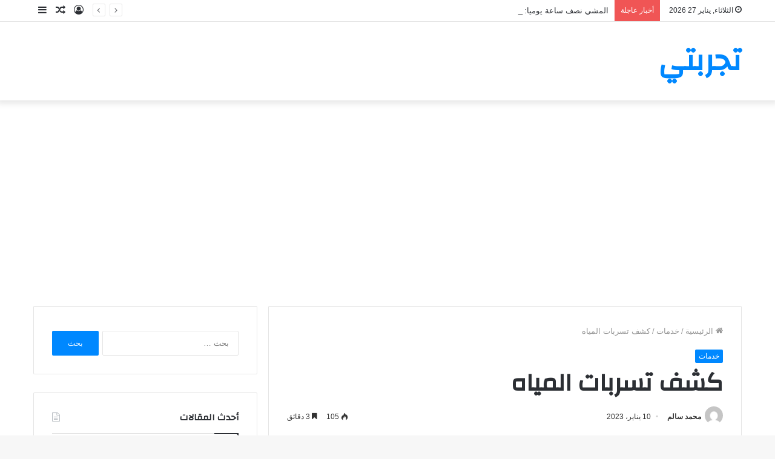

--- FILE ---
content_type: text/html; charset=UTF-8
request_url: https://tajrbty.com/%D9%83%D8%B4%D9%81-%D8%AA%D8%B3%D8%B1%D8%A8%D8%A7%D8%AA-%D8%A7%D9%84%D9%85%D9%8A%D8%A7%D9%87/
body_size: 22715
content:
<!DOCTYPE html>
<html dir="rtl" lang="ar" class="" data-skin="light">
<head>
	<meta charset="UTF-8" />
	<link rel="profile" href="http://gmpg.org/xfn/11" />
	<meta name='robots' content='index, follow, max-image-preview:large, max-snippet:-1, max-video-preview:-1' />
		<style>img:is([sizes="auto" i], [sizes^="auto," i]) { contain-intrinsic-size: 3000px 1500px }</style>
		
	<!-- This site is optimized with the Yoast SEO plugin v24.5 - https://yoast.com/wordpress/plugins/seo/ -->
	<title>كشف تسربات المياه - تجربتي</title>
	<link rel="canonical" href="https://tajrbty.com/كشف-تسربات-المياه/" />
	<meta property="og:locale" content="ar_AR" />
	<meta property="og:type" content="article" />
	<meta property="og:title" content="كشف تسربات المياه - تجربتي" />
	<meta property="og:description" content="غالبًا ما يكون اكتشاف تسربات المياه جزءًا مهمًا من الحفاظ على منزل أو عقار تجاري آمن وصحي. يمكن أن تتسبب تسربات المياه في أضرار تقدربأموال كثيرة، لذلك من المهم اكتشافها في أسرع وقت ممكن واتخاذ خطوات لإصلاحها. لحسن الحظ، تتوفر شركات الكشف عن تسرب المياه لمساعدة أصحاب العقارات في اكتشاف تسربات المياه وإصلاحها بسرعة وكفاءة &hellip;" />
	<meta property="og:url" content="https://tajrbty.com/كشف-تسربات-المياه/" />
	<meta property="og:site_name" content="تجربتي" />
	<meta property="article:published_time" content="2023-01-10T11:58:27+00:00" />
	<meta property="og:image" content="https://tajrbty.com/wp-content/uploads/2023/01/1-1.jpg" />
	<meta property="og:image:width" content="2048" />
	<meta property="og:image:height" content="1536" />
	<meta property="og:image:type" content="image/jpeg" />
	<meta name="author" content="محمد سالم" />
	<meta name="twitter:card" content="summary_large_image" />
	<meta name="twitter:label1" content="كُتب بواسطة" />
	<meta name="twitter:data1" content="محمد سالم" />
	<meta name="twitter:label2" content="وقت القراءة المُقدّر" />
	<meta name="twitter:data2" content="6 دقائق" />
	<script type="application/ld+json" class="yoast-schema-graph">{"@context":"https://schema.org","@graph":[{"@type":"Article","@id":"https://tajrbty.com/%d9%83%d8%b4%d9%81-%d8%aa%d8%b3%d8%b1%d8%a8%d8%a7%d8%aa-%d8%a7%d9%84%d9%85%d9%8a%d8%a7%d9%87/#article","isPartOf":{"@id":"https://tajrbty.com/%d9%83%d8%b4%d9%81-%d8%aa%d8%b3%d8%b1%d8%a8%d8%a7%d8%aa-%d8%a7%d9%84%d9%85%d9%8a%d8%a7%d9%87/"},"author":{"name":"محمد سالم","@id":"https://tajrbty.com/#/schema/person/aaa505cfb6dee1f03dff46d5f03878d6"},"headline":"كشف تسربات المياه","datePublished":"2023-01-10T11:58:27+00:00","mainEntityOfPage":{"@id":"https://tajrbty.com/%d9%83%d8%b4%d9%81-%d8%aa%d8%b3%d8%b1%d8%a8%d8%a7%d8%aa-%d8%a7%d9%84%d9%85%d9%8a%d8%a7%d9%87/"},"wordCount":0,"commentCount":0,"publisher":{"@id":"https://tajrbty.com/#/schema/person/aaa505cfb6dee1f03dff46d5f03878d6"},"image":{"@id":"https://tajrbty.com/%d9%83%d8%b4%d9%81-%d8%aa%d8%b3%d8%b1%d8%a8%d8%a7%d8%aa-%d8%a7%d9%84%d9%85%d9%8a%d8%a7%d9%87/#primaryimage"},"thumbnailUrl":"https://tajrbty.com/wp-content/uploads/2023/01/1-1.jpg","keywords":["أسعار كشف تسربات المياه","أفضل شركة كشف تسربات المياه","شركة كشف تسربات المياه","كشف تسربات المياه بالدمام","كشف تسربات المياه بالرياض","كشف تسربات المياه بالقصيم","كشف تسربات المياه تحت الأرض","كشف تسربات المياه مجاناً"],"articleSection":["خدمات"],"inLanguage":"ar"},{"@type":"WebPage","@id":"https://tajrbty.com/%d9%83%d8%b4%d9%81-%d8%aa%d8%b3%d8%b1%d8%a8%d8%a7%d8%aa-%d8%a7%d9%84%d9%85%d9%8a%d8%a7%d9%87/","url":"https://tajrbty.com/%d9%83%d8%b4%d9%81-%d8%aa%d8%b3%d8%b1%d8%a8%d8%a7%d8%aa-%d8%a7%d9%84%d9%85%d9%8a%d8%a7%d9%87/","name":"كشف تسربات المياه - تجربتي","isPartOf":{"@id":"https://tajrbty.com/#website"},"primaryImageOfPage":{"@id":"https://tajrbty.com/%d9%83%d8%b4%d9%81-%d8%aa%d8%b3%d8%b1%d8%a8%d8%a7%d8%aa-%d8%a7%d9%84%d9%85%d9%8a%d8%a7%d9%87/#primaryimage"},"image":{"@id":"https://tajrbty.com/%d9%83%d8%b4%d9%81-%d8%aa%d8%b3%d8%b1%d8%a8%d8%a7%d8%aa-%d8%a7%d9%84%d9%85%d9%8a%d8%a7%d9%87/#primaryimage"},"thumbnailUrl":"https://tajrbty.com/wp-content/uploads/2023/01/1-1.jpg","datePublished":"2023-01-10T11:58:27+00:00","breadcrumb":{"@id":"https://tajrbty.com/%d9%83%d8%b4%d9%81-%d8%aa%d8%b3%d8%b1%d8%a8%d8%a7%d8%aa-%d8%a7%d9%84%d9%85%d9%8a%d8%a7%d9%87/#breadcrumb"},"inLanguage":"ar","potentialAction":[{"@type":"ReadAction","target":["https://tajrbty.com/%d9%83%d8%b4%d9%81-%d8%aa%d8%b3%d8%b1%d8%a8%d8%a7%d8%aa-%d8%a7%d9%84%d9%85%d9%8a%d8%a7%d9%87/"]}]},{"@type":"ImageObject","inLanguage":"ar","@id":"https://tajrbty.com/%d9%83%d8%b4%d9%81-%d8%aa%d8%b3%d8%b1%d8%a8%d8%a7%d8%aa-%d8%a7%d9%84%d9%85%d9%8a%d8%a7%d9%87/#primaryimage","url":"https://tajrbty.com/wp-content/uploads/2023/01/1-1.jpg","contentUrl":"https://tajrbty.com/wp-content/uploads/2023/01/1-1.jpg","width":2048,"height":1536},{"@type":"BreadcrumbList","@id":"https://tajrbty.com/%d9%83%d8%b4%d9%81-%d8%aa%d8%b3%d8%b1%d8%a8%d8%a7%d8%aa-%d8%a7%d9%84%d9%85%d9%8a%d8%a7%d9%87/#breadcrumb","itemListElement":[{"@type":"ListItem","position":1,"name":"Home","item":"https://tajrbty.com/"},{"@type":"ListItem","position":2,"name":"كشف تسربات المياه"}]},{"@type":"WebSite","@id":"https://tajrbty.com/#website","url":"https://tajrbty.com/","name":"تجربتي","description":"اول منصة عربية لتبادل التجارب والخبرات في شتي مجالات الحياة","publisher":{"@id":"https://tajrbty.com/#/schema/person/aaa505cfb6dee1f03dff46d5f03878d6"},"potentialAction":[{"@type":"SearchAction","target":{"@type":"EntryPoint","urlTemplate":"https://tajrbty.com/?s={search_term_string}"},"query-input":{"@type":"PropertyValueSpecification","valueRequired":true,"valueName":"search_term_string"}}],"inLanguage":"ar"},{"@type":["Person","Organization"],"@id":"https://tajrbty.com/#/schema/person/aaa505cfb6dee1f03dff46d5f03878d6","name":"محمد سالم","image":{"@type":"ImageObject","inLanguage":"ar","@id":"https://tajrbty.com/#/schema/person/image/","url":"https://secure.gravatar.com/avatar/fb67c9a1f3f8ec555816358527185c43?s=96&d=mm&r=g","contentUrl":"https://secure.gravatar.com/avatar/fb67c9a1f3f8ec555816358527185c43?s=96&d=mm&r=g","caption":"محمد سالم"},"logo":{"@id":"https://tajrbty.com/#/schema/person/image/"},"url":"https://tajrbty.com/author/admin/"}]}</script>
	<!-- / Yoast SEO plugin. -->


<link rel='dns-prefetch' href='//fonts.googleapis.com' />
<link rel="alternate" type="application/rss+xml" title="تجربتي &laquo; الخلاصة" href="https://tajrbty.com/feed/" />
<link rel="alternate" type="application/rss+xml" title="تجربتي &laquo; خلاصة التعليقات" href="https://tajrbty.com/comments/feed/" />
		<style>
			.lazyload,
			.lazyloading {
				max-width: 100%;
			}
		</style>
		<script type="text/javascript">
/* <![CDATA[ */
window._wpemojiSettings = {"baseUrl":"https:\/\/s.w.org\/images\/core\/emoji\/15.0.3\/72x72\/","ext":".png","svgUrl":"https:\/\/s.w.org\/images\/core\/emoji\/15.0.3\/svg\/","svgExt":".svg","source":{"concatemoji":"https:\/\/tajrbty.com\/wp-includes\/js\/wp-emoji-release.min.js?ver=6.5.7"}};
/*! This file is auto-generated */
!function(i,n){var o,s,e;function c(e){try{var t={supportTests:e,timestamp:(new Date).valueOf()};sessionStorage.setItem(o,JSON.stringify(t))}catch(e){}}function p(e,t,n){e.clearRect(0,0,e.canvas.width,e.canvas.height),e.fillText(t,0,0);var t=new Uint32Array(e.getImageData(0,0,e.canvas.width,e.canvas.height).data),r=(e.clearRect(0,0,e.canvas.width,e.canvas.height),e.fillText(n,0,0),new Uint32Array(e.getImageData(0,0,e.canvas.width,e.canvas.height).data));return t.every(function(e,t){return e===r[t]})}function u(e,t,n){switch(t){case"flag":return n(e,"\ud83c\udff3\ufe0f\u200d\u26a7\ufe0f","\ud83c\udff3\ufe0f\u200b\u26a7\ufe0f")?!1:!n(e,"\ud83c\uddfa\ud83c\uddf3","\ud83c\uddfa\u200b\ud83c\uddf3")&&!n(e,"\ud83c\udff4\udb40\udc67\udb40\udc62\udb40\udc65\udb40\udc6e\udb40\udc67\udb40\udc7f","\ud83c\udff4\u200b\udb40\udc67\u200b\udb40\udc62\u200b\udb40\udc65\u200b\udb40\udc6e\u200b\udb40\udc67\u200b\udb40\udc7f");case"emoji":return!n(e,"\ud83d\udc26\u200d\u2b1b","\ud83d\udc26\u200b\u2b1b")}return!1}function f(e,t,n){var r="undefined"!=typeof WorkerGlobalScope&&self instanceof WorkerGlobalScope?new OffscreenCanvas(300,150):i.createElement("canvas"),a=r.getContext("2d",{willReadFrequently:!0}),o=(a.textBaseline="top",a.font="600 32px Arial",{});return e.forEach(function(e){o[e]=t(a,e,n)}),o}function t(e){var t=i.createElement("script");t.src=e,t.defer=!0,i.head.appendChild(t)}"undefined"!=typeof Promise&&(o="wpEmojiSettingsSupports",s=["flag","emoji"],n.supports={everything:!0,everythingExceptFlag:!0},e=new Promise(function(e){i.addEventListener("DOMContentLoaded",e,{once:!0})}),new Promise(function(t){var n=function(){try{var e=JSON.parse(sessionStorage.getItem(o));if("object"==typeof e&&"number"==typeof e.timestamp&&(new Date).valueOf()<e.timestamp+604800&&"object"==typeof e.supportTests)return e.supportTests}catch(e){}return null}();if(!n){if("undefined"!=typeof Worker&&"undefined"!=typeof OffscreenCanvas&&"undefined"!=typeof URL&&URL.createObjectURL&&"undefined"!=typeof Blob)try{var e="postMessage("+f.toString()+"("+[JSON.stringify(s),u.toString(),p.toString()].join(",")+"));",r=new Blob([e],{type:"text/javascript"}),a=new Worker(URL.createObjectURL(r),{name:"wpTestEmojiSupports"});return void(a.onmessage=function(e){c(n=e.data),a.terminate(),t(n)})}catch(e){}c(n=f(s,u,p))}t(n)}).then(function(e){for(var t in e)n.supports[t]=e[t],n.supports.everything=n.supports.everything&&n.supports[t],"flag"!==t&&(n.supports.everythingExceptFlag=n.supports.everythingExceptFlag&&n.supports[t]);n.supports.everythingExceptFlag=n.supports.everythingExceptFlag&&!n.supports.flag,n.DOMReady=!1,n.readyCallback=function(){n.DOMReady=!0}}).then(function(){return e}).then(function(){var e;n.supports.everything||(n.readyCallback(),(e=n.source||{}).concatemoji?t(e.concatemoji):e.wpemoji&&e.twemoji&&(t(e.twemoji),t(e.wpemoji)))}))}((window,document),window._wpemojiSettings);
/* ]]> */
</script>
<link rel='stylesheet' id='notosanskufiarabic-css' href='//fonts.googleapis.com/earlyaccess/notosanskufiarabic?ver=6.5.7' type='text/css' media='all' />
<style id='wp-emoji-styles-inline-css' type='text/css'>

	img.wp-smiley, img.emoji {
		display: inline !important;
		border: none !important;
		box-shadow: none !important;
		height: 1em !important;
		width: 1em !important;
		margin: 0 0.07em !important;
		vertical-align: -0.1em !important;
		background: none !important;
		padding: 0 !important;
	}
</style>
<link rel='stylesheet' id='wp-block-library-rtl-css' href='https://tajrbty.com/wp-includes/css/dist/block-library/style-rtl.min.css?ver=6.5.7' type='text/css' media='all' />
<style id='wp-block-library-theme-inline-css' type='text/css'>
.wp-block-audio figcaption{color:#555;font-size:13px;text-align:center}.is-dark-theme .wp-block-audio figcaption{color:#ffffffa6}.wp-block-audio{margin:0 0 1em}.wp-block-code{border:1px solid #ccc;border-radius:4px;font-family:Menlo,Consolas,monaco,monospace;padding:.8em 1em}.wp-block-embed figcaption{color:#555;font-size:13px;text-align:center}.is-dark-theme .wp-block-embed figcaption{color:#ffffffa6}.wp-block-embed{margin:0 0 1em}.blocks-gallery-caption{color:#555;font-size:13px;text-align:center}.is-dark-theme .blocks-gallery-caption{color:#ffffffa6}.wp-block-image figcaption{color:#555;font-size:13px;text-align:center}.is-dark-theme .wp-block-image figcaption{color:#ffffffa6}.wp-block-image{margin:0 0 1em}.wp-block-pullquote{border-bottom:4px solid;border-top:4px solid;color:currentColor;margin-bottom:1.75em}.wp-block-pullquote cite,.wp-block-pullquote footer,.wp-block-pullquote__citation{color:currentColor;font-size:.8125em;font-style:normal;text-transform:uppercase}.wp-block-quote{border-left:.25em solid;margin:0 0 1.75em;padding-left:1em}.wp-block-quote cite,.wp-block-quote footer{color:currentColor;font-size:.8125em;font-style:normal;position:relative}.wp-block-quote.has-text-align-right{border-left:none;border-right:.25em solid;padding-left:0;padding-right:1em}.wp-block-quote.has-text-align-center{border:none;padding-left:0}.wp-block-quote.is-large,.wp-block-quote.is-style-large,.wp-block-quote.is-style-plain{border:none}.wp-block-search .wp-block-search__label{font-weight:700}.wp-block-search__button{border:1px solid #ccc;padding:.375em .625em}:where(.wp-block-group.has-background){padding:1.25em 2.375em}.wp-block-separator.has-css-opacity{opacity:.4}.wp-block-separator{border:none;border-bottom:2px solid;margin-left:auto;margin-right:auto}.wp-block-separator.has-alpha-channel-opacity{opacity:1}.wp-block-separator:not(.is-style-wide):not(.is-style-dots){width:100px}.wp-block-separator.has-background:not(.is-style-dots){border-bottom:none;height:1px}.wp-block-separator.has-background:not(.is-style-wide):not(.is-style-dots){height:2px}.wp-block-table{margin:0 0 1em}.wp-block-table td,.wp-block-table th{word-break:normal}.wp-block-table figcaption{color:#555;font-size:13px;text-align:center}.is-dark-theme .wp-block-table figcaption{color:#ffffffa6}.wp-block-video figcaption{color:#555;font-size:13px;text-align:center}.is-dark-theme .wp-block-video figcaption{color:#ffffffa6}.wp-block-video{margin:0 0 1em}.wp-block-template-part.has-background{margin-bottom:0;margin-top:0;padding:1.25em 2.375em}
</style>
<style id='classic-theme-styles-inline-css' type='text/css'>
/*! This file is auto-generated */
.wp-block-button__link{color:#fff;background-color:#32373c;border-radius:9999px;box-shadow:none;text-decoration:none;padding:calc(.667em + 2px) calc(1.333em + 2px);font-size:1.125em}.wp-block-file__button{background:#32373c;color:#fff;text-decoration:none}
</style>
<style id='global-styles-inline-css' type='text/css'>
body{--wp--preset--color--black: #000000;--wp--preset--color--cyan-bluish-gray: #abb8c3;--wp--preset--color--white: #ffffff;--wp--preset--color--pale-pink: #f78da7;--wp--preset--color--vivid-red: #cf2e2e;--wp--preset--color--luminous-vivid-orange: #ff6900;--wp--preset--color--luminous-vivid-amber: #fcb900;--wp--preset--color--light-green-cyan: #7bdcb5;--wp--preset--color--vivid-green-cyan: #00d084;--wp--preset--color--pale-cyan-blue: #8ed1fc;--wp--preset--color--vivid-cyan-blue: #0693e3;--wp--preset--color--vivid-purple: #9b51e0;--wp--preset--gradient--vivid-cyan-blue-to-vivid-purple: linear-gradient(135deg,rgba(6,147,227,1) 0%,rgb(155,81,224) 100%);--wp--preset--gradient--light-green-cyan-to-vivid-green-cyan: linear-gradient(135deg,rgb(122,220,180) 0%,rgb(0,208,130) 100%);--wp--preset--gradient--luminous-vivid-amber-to-luminous-vivid-orange: linear-gradient(135deg,rgba(252,185,0,1) 0%,rgba(255,105,0,1) 100%);--wp--preset--gradient--luminous-vivid-orange-to-vivid-red: linear-gradient(135deg,rgba(255,105,0,1) 0%,rgb(207,46,46) 100%);--wp--preset--gradient--very-light-gray-to-cyan-bluish-gray: linear-gradient(135deg,rgb(238,238,238) 0%,rgb(169,184,195) 100%);--wp--preset--gradient--cool-to-warm-spectrum: linear-gradient(135deg,rgb(74,234,220) 0%,rgb(151,120,209) 20%,rgb(207,42,186) 40%,rgb(238,44,130) 60%,rgb(251,105,98) 80%,rgb(254,248,76) 100%);--wp--preset--gradient--blush-light-purple: linear-gradient(135deg,rgb(255,206,236) 0%,rgb(152,150,240) 100%);--wp--preset--gradient--blush-bordeaux: linear-gradient(135deg,rgb(254,205,165) 0%,rgb(254,45,45) 50%,rgb(107,0,62) 100%);--wp--preset--gradient--luminous-dusk: linear-gradient(135deg,rgb(255,203,112) 0%,rgb(199,81,192) 50%,rgb(65,88,208) 100%);--wp--preset--gradient--pale-ocean: linear-gradient(135deg,rgb(255,245,203) 0%,rgb(182,227,212) 50%,rgb(51,167,181) 100%);--wp--preset--gradient--electric-grass: linear-gradient(135deg,rgb(202,248,128) 0%,rgb(113,206,126) 100%);--wp--preset--gradient--midnight: linear-gradient(135deg,rgb(2,3,129) 0%,rgb(40,116,252) 100%);--wp--preset--font-size--small: 13px;--wp--preset--font-size--medium: 20px;--wp--preset--font-size--large: 36px;--wp--preset--font-size--x-large: 42px;--wp--preset--spacing--20: 0.44rem;--wp--preset--spacing--30: 0.67rem;--wp--preset--spacing--40: 1rem;--wp--preset--spacing--50: 1.5rem;--wp--preset--spacing--60: 2.25rem;--wp--preset--spacing--70: 3.38rem;--wp--preset--spacing--80: 5.06rem;--wp--preset--shadow--natural: 6px 6px 9px rgba(0, 0, 0, 0.2);--wp--preset--shadow--deep: 12px 12px 50px rgba(0, 0, 0, 0.4);--wp--preset--shadow--sharp: 6px 6px 0px rgba(0, 0, 0, 0.2);--wp--preset--shadow--outlined: 6px 6px 0px -3px rgba(255, 255, 255, 1), 6px 6px rgba(0, 0, 0, 1);--wp--preset--shadow--crisp: 6px 6px 0px rgba(0, 0, 0, 1);}:where(.is-layout-flex){gap: 0.5em;}:where(.is-layout-grid){gap: 0.5em;}body .is-layout-flex{display: flex;}body .is-layout-flex{flex-wrap: wrap;align-items: center;}body .is-layout-flex > *{margin: 0;}body .is-layout-grid{display: grid;}body .is-layout-grid > *{margin: 0;}:where(.wp-block-columns.is-layout-flex){gap: 2em;}:where(.wp-block-columns.is-layout-grid){gap: 2em;}:where(.wp-block-post-template.is-layout-flex){gap: 1.25em;}:where(.wp-block-post-template.is-layout-grid){gap: 1.25em;}.has-black-color{color: var(--wp--preset--color--black) !important;}.has-cyan-bluish-gray-color{color: var(--wp--preset--color--cyan-bluish-gray) !important;}.has-white-color{color: var(--wp--preset--color--white) !important;}.has-pale-pink-color{color: var(--wp--preset--color--pale-pink) !important;}.has-vivid-red-color{color: var(--wp--preset--color--vivid-red) !important;}.has-luminous-vivid-orange-color{color: var(--wp--preset--color--luminous-vivid-orange) !important;}.has-luminous-vivid-amber-color{color: var(--wp--preset--color--luminous-vivid-amber) !important;}.has-light-green-cyan-color{color: var(--wp--preset--color--light-green-cyan) !important;}.has-vivid-green-cyan-color{color: var(--wp--preset--color--vivid-green-cyan) !important;}.has-pale-cyan-blue-color{color: var(--wp--preset--color--pale-cyan-blue) !important;}.has-vivid-cyan-blue-color{color: var(--wp--preset--color--vivid-cyan-blue) !important;}.has-vivid-purple-color{color: var(--wp--preset--color--vivid-purple) !important;}.has-black-background-color{background-color: var(--wp--preset--color--black) !important;}.has-cyan-bluish-gray-background-color{background-color: var(--wp--preset--color--cyan-bluish-gray) !important;}.has-white-background-color{background-color: var(--wp--preset--color--white) !important;}.has-pale-pink-background-color{background-color: var(--wp--preset--color--pale-pink) !important;}.has-vivid-red-background-color{background-color: var(--wp--preset--color--vivid-red) !important;}.has-luminous-vivid-orange-background-color{background-color: var(--wp--preset--color--luminous-vivid-orange) !important;}.has-luminous-vivid-amber-background-color{background-color: var(--wp--preset--color--luminous-vivid-amber) !important;}.has-light-green-cyan-background-color{background-color: var(--wp--preset--color--light-green-cyan) !important;}.has-vivid-green-cyan-background-color{background-color: var(--wp--preset--color--vivid-green-cyan) !important;}.has-pale-cyan-blue-background-color{background-color: var(--wp--preset--color--pale-cyan-blue) !important;}.has-vivid-cyan-blue-background-color{background-color: var(--wp--preset--color--vivid-cyan-blue) !important;}.has-vivid-purple-background-color{background-color: var(--wp--preset--color--vivid-purple) !important;}.has-black-border-color{border-color: var(--wp--preset--color--black) !important;}.has-cyan-bluish-gray-border-color{border-color: var(--wp--preset--color--cyan-bluish-gray) !important;}.has-white-border-color{border-color: var(--wp--preset--color--white) !important;}.has-pale-pink-border-color{border-color: var(--wp--preset--color--pale-pink) !important;}.has-vivid-red-border-color{border-color: var(--wp--preset--color--vivid-red) !important;}.has-luminous-vivid-orange-border-color{border-color: var(--wp--preset--color--luminous-vivid-orange) !important;}.has-luminous-vivid-amber-border-color{border-color: var(--wp--preset--color--luminous-vivid-amber) !important;}.has-light-green-cyan-border-color{border-color: var(--wp--preset--color--light-green-cyan) !important;}.has-vivid-green-cyan-border-color{border-color: var(--wp--preset--color--vivid-green-cyan) !important;}.has-pale-cyan-blue-border-color{border-color: var(--wp--preset--color--pale-cyan-blue) !important;}.has-vivid-cyan-blue-border-color{border-color: var(--wp--preset--color--vivid-cyan-blue) !important;}.has-vivid-purple-border-color{border-color: var(--wp--preset--color--vivid-purple) !important;}.has-vivid-cyan-blue-to-vivid-purple-gradient-background{background: var(--wp--preset--gradient--vivid-cyan-blue-to-vivid-purple) !important;}.has-light-green-cyan-to-vivid-green-cyan-gradient-background{background: var(--wp--preset--gradient--light-green-cyan-to-vivid-green-cyan) !important;}.has-luminous-vivid-amber-to-luminous-vivid-orange-gradient-background{background: var(--wp--preset--gradient--luminous-vivid-amber-to-luminous-vivid-orange) !important;}.has-luminous-vivid-orange-to-vivid-red-gradient-background{background: var(--wp--preset--gradient--luminous-vivid-orange-to-vivid-red) !important;}.has-very-light-gray-to-cyan-bluish-gray-gradient-background{background: var(--wp--preset--gradient--very-light-gray-to-cyan-bluish-gray) !important;}.has-cool-to-warm-spectrum-gradient-background{background: var(--wp--preset--gradient--cool-to-warm-spectrum) !important;}.has-blush-light-purple-gradient-background{background: var(--wp--preset--gradient--blush-light-purple) !important;}.has-blush-bordeaux-gradient-background{background: var(--wp--preset--gradient--blush-bordeaux) !important;}.has-luminous-dusk-gradient-background{background: var(--wp--preset--gradient--luminous-dusk) !important;}.has-pale-ocean-gradient-background{background: var(--wp--preset--gradient--pale-ocean) !important;}.has-electric-grass-gradient-background{background: var(--wp--preset--gradient--electric-grass) !important;}.has-midnight-gradient-background{background: var(--wp--preset--gradient--midnight) !important;}.has-small-font-size{font-size: var(--wp--preset--font-size--small) !important;}.has-medium-font-size{font-size: var(--wp--preset--font-size--medium) !important;}.has-large-font-size{font-size: var(--wp--preset--font-size--large) !important;}.has-x-large-font-size{font-size: var(--wp--preset--font-size--x-large) !important;}
.wp-block-navigation a:where(:not(.wp-element-button)){color: inherit;}
:where(.wp-block-post-template.is-layout-flex){gap: 1.25em;}:where(.wp-block-post-template.is-layout-grid){gap: 1.25em;}
:where(.wp-block-columns.is-layout-flex){gap: 2em;}:where(.wp-block-columns.is-layout-grid){gap: 2em;}
.wp-block-pullquote{font-size: 1.5em;line-height: 1.6;}
</style>
<link rel='stylesheet' id='tie-css-base-css' href='https://tajrbty.com/wp-content/themes/jannah/assets/css/base.min.css?ver=5.4.0' type='text/css' media='all' />
<link rel='stylesheet' id='tie-css-styles-css' href='https://tajrbty.com/wp-content/themes/jannah/assets/css/style.min.css?ver=5.4.0' type='text/css' media='all' />
<link rel='stylesheet' id='tie-css-widgets-css' href='https://tajrbty.com/wp-content/themes/jannah/assets/css/widgets.min.css?ver=5.4.0' type='text/css' media='all' />
<link rel='stylesheet' id='tie-css-helpers-css' href='https://tajrbty.com/wp-content/themes/jannah/assets/css/helpers.min.css?ver=5.4.0' type='text/css' media='all' />
<link rel='stylesheet' id='tie-fontawesome5-css' href='https://tajrbty.com/wp-content/themes/jannah/assets/css/fontawesome.css?ver=5.4.0' type='text/css' media='all' />
<link rel='stylesheet' id='tie-css-ilightbox-css' href='https://tajrbty.com/wp-content/themes/jannah/assets/ilightbox/dark-skin/skin.css?ver=5.4.0' type='text/css' media='all' />
<link rel='stylesheet' id='tie-css-single-css' href='https://tajrbty.com/wp-content/themes/jannah/assets/css/single.min.css?ver=5.4.0' type='text/css' media='all' />
<link rel='stylesheet' id='tie-css-print-css' href='https://tajrbty.com/wp-content/themes/jannah/assets/css/print.css?ver=5.4.0' type='text/css' media='print' />
<style id='tie-css-print-inline-css' type='text/css'>
.wf-active .logo-text,.wf-active h1,.wf-active h2,.wf-active h3,.wf-active h4,.wf-active h5,.wf-active h6,.wf-active .the-subtitle{font-family: 'Changa';}#main-nav .main-menu > ul > li > a{font-family: Noto Sans Kufi Arabic;}#tie-wrapper .mag-box.big-post-left-box li:not(:first-child) .post-title,#tie-wrapper .mag-box.big-post-top-box li:not(:first-child) .post-title,#tie-wrapper .mag-box.half-box li:not(:first-child) .post-title,#tie-wrapper .mag-box.big-thumb-left-box li:not(:first-child) .post-title,#tie-wrapper .mag-box.scrolling-box .slide .post-title,#tie-wrapper .mag-box.miscellaneous-box li:not(:first-child) .post-title{font-weight: 500;}
</style>
<script type="text/javascript" src="https://tajrbty.com/wp-includes/js/jquery/jquery.min.js?ver=3.7.1" id="jquery-core-js"></script>
<script type="text/javascript" src="https://tajrbty.com/wp-includes/js/jquery/jquery-migrate.min.js?ver=3.4.1" id="jquery-migrate-js"></script>
<link rel="https://api.w.org/" href="https://tajrbty.com/wp-json/" /><link rel="alternate" type="application/json" href="https://tajrbty.com/wp-json/wp/v2/posts/25584" /><link rel="EditURI" type="application/rsd+xml" title="RSD" href="https://tajrbty.com/xmlrpc.php?rsd" />
<link rel="stylesheet" href="https://tajrbty.com/wp-content/themes/jannah/rtl.css" type="text/css" media="screen" /><meta name="generator" content="WordPress 6.5.7" />
<link rel='shortlink' href='https://tajrbty.com/?p=25584' />
<link rel="alternate" type="application/json+oembed" href="https://tajrbty.com/wp-json/oembed/1.0/embed?url=https%3A%2F%2Ftajrbty.com%2F%25d9%2583%25d8%25b4%25d9%2581-%25d8%25aa%25d8%25b3%25d8%25b1%25d8%25a8%25d8%25a7%25d8%25aa-%25d8%25a7%25d9%2584%25d9%2585%25d9%258a%25d8%25a7%25d9%2587%2F" />
<link rel="alternate" type="text/xml+oembed" href="https://tajrbty.com/wp-json/oembed/1.0/embed?url=https%3A%2F%2Ftajrbty.com%2F%25d9%2583%25d8%25b4%25d9%2581-%25d8%25aa%25d8%25b3%25d8%25b1%25d8%25a8%25d8%25a7%25d8%25aa-%25d8%25a7%25d9%2584%25d9%2585%25d9%258a%25d8%25a7%25d9%2587%2F&#038;format=xml" />
		<script>
			document.documentElement.className = document.documentElement.className.replace('no-js', 'js');
		</script>
				<style>
			.no-js img.lazyload {
				display: none;
			}

			figure.wp-block-image img.lazyloading {
				min-width: 150px;
			}

			.lazyload,
			.lazyloading {
				--smush-placeholder-width: 100px;
				--smush-placeholder-aspect-ratio: 1/1;
				width: var(--smush-image-width, var(--smush-placeholder-width)) !important;
				aspect-ratio: var(--smush-image-aspect-ratio, var(--smush-placeholder-aspect-ratio)) !important;
			}

						.lazyload, .lazyloading {
				opacity: 0;
			}

			.lazyloaded {
				opacity: 1;
				transition: opacity 400ms;
				transition-delay: 0ms;
			}

					</style>
		<meta http-equiv="X-UA-Compatible" content="IE=edge"><script async src="https://pagead2.googlesyndication.com/pagead/js/adsbygoogle.js?client=ca-pub-9906018971976665"
     crossorigin="anonymous"></script>

<!-- Global site tag (gtag.js) - Google Analytics -->
<script async src="https://www.googletagmanager.com/gtag/js?id=UA-171017078-1"></script>
<script>
  window.dataLayer = window.dataLayer || [];
  function gtag(){dataLayer.push(arguments);}
  gtag('js', new Date());

  gtag('config', 'UA-171017078-1');
</script>

<meta name="theme-color" content="#0088ff" /><meta name="viewport" content="width=device-width, initial-scale=1.0" />	<!-- Google tag (gtag.js) -->
<script async src="https://www.googletagmanager.com/gtag/js?id=UA-131027588-2"></script>
<script>
  window.dataLayer = window.dataLayer || [];
  function gtag(){dataLayer.push(arguments);}
  gtag('js', new Date());

  gtag('config', 'UA-131027588-2');
</script>

</head>

<body id="tie-body" class="rtl post-template-default single single-post postid-25584 single-format-standard wrapper-has-shadow block-head-1 magazine1 is-thumb-overlay-disabled is-desktop is-header-layout-3 sidebar-left has-sidebar post-layout-1 narrow-title-narrow-media is-standard-format has-mobile-share">



<div class="background-overlay">

	<div id="tie-container" class="site tie-container">

		
		<div id="tie-wrapper">

			
<header id="theme-header" class="theme-header header-layout-3 main-nav-dark main-nav-default-dark main-nav-below main-nav-boxed no-stream-item top-nav-active top-nav-light top-nav-default-light top-nav-above has-shadow has-normal-width-logo mobile-header-centered">
	
<nav id="top-nav"  class="has-date-breaking-components top-nav header-nav has-breaking-news" aria-label="الشريط العلوي">
	<div class="container">
		<div class="topbar-wrapper">

			
					<div class="topbar-today-date tie-icon">
						الثلاثاء, يناير 27 2026					</div>
					
			<div class="tie-alignleft">
				
<div class="breaking controls-is-active">

	<span class="breaking-title">
		<span class="tie-icon-bolt breaking-icon" aria-hidden="true"></span>
		<span class="breaking-title-text">أخبار عاجلة</span>
	</span>

	<ul id="breaking-news-in-header" class="breaking-news" data-type="reveal" data-arrows="true">

		
							<li class="news-item">
								<a href="https://tajrbty.com/%d8%a3%d9%81%d8%b6%d9%84-%d8%b4%d8%b1%d9%83%d8%a7%d8%aa-%d9%86%d9%82%d9%84-%d8%a7%d9%84%d8%a7%d8%ab%d8%a7%d8%ab-%d9%81%d9%8a-%d8%a7%d9%84%d8%b2%d9%82%d8%a7%d8%b2%d9%8a%d9%82/">الدليل الشامل لأفضل شركات نقل الاثاث في الزقازيق</a>
							</li>

							
							<li class="news-item">
								<a href="https://tajrbty.com/%d8%a7%d9%84%d9%85%d8%b4%d9%8a-%d9%86%d8%b5%d9%81-%d8%b3%d8%a7%d8%b9%d8%a9-%d9%8a%d9%88%d9%85%d9%8a%d8%a7-%d8%aa%d8%ac%d8%b1%d8%a8%d8%a9-%d8%ad%d9%82%d9%8a%d9%82%d9%8a%d8%a9-%d8%aa%d9%83%d8%b4%d9%81/">المشي نصف ساعة يوميا: تجربة حقيقية تكشف نتائج لا تتوقعها</a>
							</li>

							
							<li class="news-item">
								<a href="https://tajrbty.com/%d8%a7%d9%81%d8%b6%d9%84-%d8%af%d9%83%d8%aa%d9%88%d8%b1-%d8%aa%d8%ac%d9%85%d9%8a%d9%84-%d9%81%d9%8a-%d9%85%d8%b5%d8%b1/">افضل دكتور تجميل في مصر</a>
							</li>

							
							<li class="news-item">
								<a href="https://tajrbty.com/%d8%b4%d8%b1%d9%83%d8%a9-%d8%b9%d8%b2%d9%84-%d9%81%d9%88%d9%85-%d8%a8%d8%a7%d9%84%d8%b1%d9%8a%d8%a7%d8%b6-%d8%a8%d8%aa%d9%82%d9%86%d9%8a%d8%a7%d8%aa-%d9%85%d8%aa%d9%82%d8%af%d9%85%d8%a9-%d9%88/">شركة عزل فوم بالرياض بتقنيات متقدمة وأسعار تنافسية</a>
							</li>

							
							<li class="news-item">
								<a href="https://tajrbty.com/%d8%aa%d8%ac%d8%b1%d8%a8%d8%aa%d9%8a-%d9%85%d8%b9-%d9%83%d8%b4%d9%81-%d8%aa%d8%b3%d8%b1%d8%a8%d8%a7%d8%aa-%d8%a7%d9%84%d9%85%d9%8a%d8%a7%d9%87-%d8%a8%d8%a7%d9%84%d9%82%d8%b5%d9%8a%d9%85/">تجربتي مع كشف تسربات المياه بالقصيم – كيف حليت المشكلة بدون تكسير</a>
							</li>

							
							<li class="news-item">
								<a href="https://tajrbty.com/%d8%aa%d8%ac%d8%b1%d8%a8%d8%aa%d9%8a-%d9%85%d8%b9-%d8%b4%d8%b1%d9%83%d8%a9-%d8%aa%d8%b3%d9%84%d9%8a%d9%83-%d9%85%d8%ac%d8%a7%d8%b1%d9%8a-%d8%a8%d8%a7%d9%84%d8%b1%d9%8a%d8%a7%d8%b6/">تجربتي مع شركة تسليك مجاري بالرياض نتائج فاقت التوقعات</a>
							</li>

							
							<li class="news-item">
								<a href="https://tajrbty.com/%d8%a7%d9%81%d8%b6%d9%84-10-%d8%b7%d9%82%d9%85-%d9%85%d9%84%d8%a7%d8%b9%d9%82-%d9%88%d8%b4%d9%88%d9%83-%d9%88%d8%b3%d9%83%d8%a7%d9%83%d9%8a%d9%86-%d9%81%d9%8a-%d8%a7%d9%84%d8%b3%d8%b9%d9%88/">افضل 10 طقم ملاعق وشوك وسكاكين​ في السعودية 2025</a>
							</li>

							
							<li class="news-item">
								<a href="https://tajrbty.com/%d8%aa%d8%ac%d8%b1%d8%a8%d8%aa%d9%8a-%d9%85%d8%b9-%d8%a7%d9%84%d8%aa%d9%81%d9%83%d9%8a%d8%b1-%d8%a7%d9%84%d8%b3%d8%b1%d9%8a%d8%b9-%d9%84%d8%ad%d8%b8%d8%a7%d8%aa-%d8%ba%d9%8a%d8%b1%d8%aa-%d9%82%d8%b1/">تجربتي مع التفكير السريع: لحظات غيرت قراراتي</a>
							</li>

							
							<li class="news-item">
								<a href="https://tajrbty.com/%d8%b9%d9%85%d9%84%d9%8a%d8%a9-%d9%85%d9%86%d8%b8%d8%a7%d8%b1-%d8%a7%d9%84%d8%b1%d9%83%d8%a8%d8%a9-%d8%aa%d9%81%d8%a7%d8%b5%d9%8a%d9%84-%d8%a7%d9%84%d8%aa%d8%b4%d8%ae%d9%8a%d8%b5-%d9%88%d8%a7%d9%84/">عملية منظار الركبة: تفاصيل التشخيص والعلاج مع د. عمرو أمل</a>
							</li>

							
							<li class="news-item">
								<a href="https://tajrbty.com/%d8%a7%d8%b3%d8%aa%d8%b1%d8%a7%d8%aa%d9%8a%d8%ac%d9%8a%d8%a7%d8%aa-%d8%a7%d8%ad%d8%aa%d8%b1%d8%a7%d9%81%d9%8a%d8%a9-%d9%84%d9%84%d9%81%d9%88%d8%b2-%d9%81%d9%8a-%d9%85%d8%b3%d8%a7%d8%a8%d9%82%d8%a7/">استراتيجيات احترافية للفوز في مسابقات تريديايتورز</a>
							</li>

							
	</ul>
</div><!-- #breaking /-->
			</div><!-- .tie-alignleft /-->

			<div class="tie-alignright">
				<ul class="components">	<li class="side-aside-nav-icon menu-item custom-menu-link">
		<a href="#">
			<span class="tie-icon-navicon" aria-hidden="true"></span>
			<span class="screen-reader-text">إضافة عمود جانبي</span>
		</a>
	</li>
		<li class="random-post-icon menu-item custom-menu-link">
		<a href="/%D9%83%D8%B4%D9%81-%D8%AA%D8%B3%D8%B1%D8%A8%D8%A7%D8%AA-%D8%A7%D9%84%D9%85%D9%8A%D8%A7%D9%87/?random-post=1" class="random-post" title="مقال عشوائي" rel="nofollow">
			<span class="tie-icon-random" aria-hidden="true"></span>
			<span class="screen-reader-text">مقال عشوائي</span>
		</a>
	</li>
	
	
		<li class=" popup-login-icon menu-item custom-menu-link">
			<a href="#" class="lgoin-btn tie-popup-trigger">
				<span class="tie-icon-author" aria-hidden="true"></span>
				<span class="screen-reader-text">تسجيل الدخول</span>			</a>
		</li>

			</ul><!-- Components -->			</div><!-- .tie-alignright /-->

		</div><!-- .topbar-wrapper /-->
	</div><!-- .container /-->
</nav><!-- #top-nav /-->

<div class="container header-container">
	<div class="tie-row logo-row">

		
		<div class="logo-wrapper">
			<div class="tie-col-md-4 logo-container clearfix">
				<div id="mobile-header-components-area_1" class="mobile-header-components"></div>
		<div id="logo" class="text-logo" >

			
			<a title="تجربتي" href="https://tajrbty.com/">
				<div class="logo-text">تجربتي</div>			</a>

			
		</div><!-- #logo /-->

		<div id="mobile-header-components-area_2" class="mobile-header-components"></div>			</div><!-- .tie-col /-->
		</div><!-- .logo-wrapper /-->

		
	</div><!-- .tie-row /-->
</div><!-- .container /-->

<div class="main-nav-wrapper">
	<nav id="main-nav"  class="main-nav header-nav"  aria-label="القائمة الرئيسية">
		<div class="container">

			<div class="main-menu-wrapper">

				
				<div id="menu-components-wrap">

					
					<div class="main-menu main-menu-wrap tie-alignleft">
											</div><!-- .main-menu.tie-alignleft /-->

					
				</div><!-- #menu-components-wrap /-->
			</div><!-- .main-menu-wrapper /-->
		</div><!-- .container /-->
	</nav><!-- #main-nav /-->
</div><!-- .main-nav-wrapper /-->

</header>

<div id="content" class="site-content container"><div id="main-content-row" class="tie-row main-content-row">

<div class="main-content tie-col-md-8 tie-col-xs-12" role="main">

	
	<article id="the-post" class="container-wrapper post-content tie-standard">

		
<header class="entry-header-outer">

	<nav id="breadcrumb"><a href="https://tajrbty.com/"><span class="tie-icon-home" aria-hidden="true"></span> الرئيسية</a><em class="delimiter">/</em><a href="https://tajrbty.com/category/services/">خدمات</a><em class="delimiter">/</em><span class="current">كشف تسربات المياه</span></nav><script type="application/ld+json">{"@context":"http:\/\/schema.org","@type":"BreadcrumbList","@id":"#Breadcrumb","itemListElement":[{"@type":"ListItem","position":1,"item":{"name":"\u0627\u0644\u0631\u0626\u064a\u0633\u064a\u0629","@id":"https:\/\/tajrbty.com\/"}},{"@type":"ListItem","position":2,"item":{"name":"\u062e\u062f\u0645\u0627\u062a","@id":"https:\/\/tajrbty.com\/category\/services\/"}}]}</script>
	<div class="entry-header">

		<span class="post-cat-wrap"><a class="post-cat tie-cat-6" href="https://tajrbty.com/category/services/">خدمات</a></span>
		<h1 class="post-title entry-title">كشف تسربات المياه</h1>

		<div id="single-post-meta" class="post-meta clearfix"><span class="author-meta single-author with-avatars"><span class="meta-item meta-author-wrapper meta-author-11945">
						<span class="meta-author-avatar">
							<a href="https://tajrbty.com/author/admin/"><img alt='صورة محمد سالم' data-src='https://secure.gravatar.com/avatar/fb67c9a1f3f8ec555816358527185c43?s=140&#038;d=mm&#038;r=g' data-srcset='https://secure.gravatar.com/avatar/fb67c9a1f3f8ec555816358527185c43?s=280&#038;d=mm&#038;r=g 2x' class='avatar avatar-140 photo lazyload' height='140' width='140' decoding='async' src='[data-uri]' style='--smush-placeholder-width: 140px; --smush-placeholder-aspect-ratio: 140/140;' /></a>
						</span>
					<span class="meta-author"><a href="https://tajrbty.com/author/admin/" class="author-name tie-icon" title="محمد سالم">محمد سالم</a></span></span></span><span class="date meta-item tie-icon">10 يناير، 2023</span><div class="tie-alignright"><span class="meta-views meta-item "><span class="tie-icon-fire" aria-hidden="true"></span> 104 </span><span class="meta-reading-time meta-item"><span class="tie-icon-bookmark" aria-hidden="true"></span> 3 دقائق</span> </div></div><!-- .post-meta -->	</div><!-- .entry-header /-->

	
	
</header><!-- .entry-header-outer /-->

<div  class="featured-area"><div class="featured-area-inner"><figure class="single-featured-image"><img width="780" height="470" data-src="https://tajrbty.com/wp-content/uploads/2023/01/1-1-780x470.jpg" class="attachment-jannah-image-post size-jannah-image-post wp-post-image lazyload" alt="" is_main_img="1" decoding="async" src="[data-uri]" style="--smush-placeholder-width: 780px; --smush-placeholder-aspect-ratio: 780/470;" /></figure></div></div>
		<div class="entry-content entry clearfix">

			<div class="stream-item stream-item-above-post-content"><span class="stream-title">.</span><script async src="https://pagead2.googlesyndication.com/pagead/js/adsbygoogle.js?client=ca-pub-9906018971976665"
     crossorigin="anonymous"></script>
<!-- 88 -->
<ins class="adsbygoogle"
     style="display:block"
     data-ad-client="ca-pub-9906018971976665"
     data-ad-slot="1090216975"
     data-ad-format="auto"
     data-full-width-responsive="true"></ins>
<script>
     (adsbygoogle = window.adsbygoogle || []).push({});
</script></div>
			<p>غالبًا ما يكون اكتشاف تسربات المياه جزءًا مهمًا من الحفاظ على منزل أو عقار تجاري آمن وصحي. يمكن أن تتسبب تسربات المياه في أضرار تقدربأموال كثيرة، لذلك من المهم اكتشافها في أسرع وقت ممكن واتخاذ خطوات لإصلاحها. لحسن الحظ، تتوفر شركات الكشف عن تسرب المياه لمساعدة أصحاب العقارات في اكتشاف تسربات المياه وإصلاحها بسرعة وكفاءة</p>
<p>تعرف علي أفضل <a href="https://ruby3arabi.com/%D8%B4%D8%B1%D9%83%D8%A9-%D9%83%D8%B4%D9%81-%D8%AA%D8%B3%D8%B1%D8%A8%D8%A7%D8%AA-%D8%A7%D9%84%D9%85%D9%8A%D8%A7%D9%87-%D8%A8%D8%A7%D9%84%D8%B1%D9%8A%D8%A7%D8%B6/">شركة تسربات المياه بالرياض</a></p>
<h2>كشف تسربات المياه</h2>
<p><img decoding="async" class="alignnone size-full wp-image-25586 lazyload" data-src="https://tajrbty.com/wp-content/uploads/2023/01/1-1.jpg" alt="" width="2048" height="1536" data-srcset="https://tajrbty.com/wp-content/uploads/2023/01/1-1.jpg 2048w, https://tajrbty.com/wp-content/uploads/2023/01/1-1-300x225.jpg 300w, https://tajrbty.com/wp-content/uploads/2023/01/1-1-1024x768.jpg 1024w, https://tajrbty.com/wp-content/uploads/2023/01/1-1-768x576.jpg 768w, https://tajrbty.com/wp-content/uploads/2023/01/1-1-1536x1152.jpg 1536w" data-sizes="(max-width: 2048px) 100vw, 2048px" src="[data-uri]" style="--smush-placeholder-width: 2048px; --smush-placeholder-aspect-ratio: 2048/1536;" /></p>
<p>كشف تسرب الخزان هو عملية الكشف عن التسريبات في الخزانات أو الأنابيب أو غيرها من الهياكل التي تحتوي على الماء. قد تكون هذه الهياكل موجودة تحت الأرض أو داخل الجدران. ستستخدم شركات الكشف عن تسرب المياه معدات متخصصة لتحديد مصدر التسرب وتحديد موقعه. يمكن أن يشمل ذلك كاميرا يتم إدخالها في الأنبوب و / أو الأرض، أو اختبار الضغط، أو أجهزة الاستشعار الصوتية، أوإستخدام جهاز كشف تسربات المياه. بمجرد تحديد مصدر التسرب، يمكن للشركة بعد ذلك اتخاذ خطوات لإصلاحه.</p>
<p>بغض النظر عن الطريقة المستخدمة، يمكن لشركات الكشف عن تسرب المياه مساعدة أصحاب العقارات في توفير الوقت والمال</p><div class="stream-item stream-item-in-post stream-item-inline-post aligncenter"><script async src="https://pagead2.googlesyndication.com/pagead/js/adsbygoogle.js?client=ca-pub-9906018971976665"
     crossorigin="anonymous"></script>
<!-- 88 -->
<ins class="adsbygoogle"
     style="display:block"
     data-ad-client="ca-pub-9906018971976665"
     data-ad-slot="1090216975"
     data-ad-format="auto"
     data-full-width-responsive="true"></ins>
<script>
     (adsbygoogle = window.adsbygoogle || []).push({});
</script></div>
<p>يعد اكتشاف تسرب المياه خدمة مهمة يمكن أن تساعدك في الحفاظ على منزلك وعملك آمنين. يمكن لشركة الكشف عن تسرب المياه اكتشاف أي تسرب وإصلاحه في نظام السباكة الخاص بك بسرعة وكفاءة. باستخدام المعدات المناسبة، يمكنهم تحديد موقع أي تسرب خفي قد يتسبب في تلف الممتلكات الخاصة بك أو إهدار المياه القيمة.</p><div class="stream-item stream-item-in-post stream-item-inline-post aligncenter"></div>
<p>يعد اكتشاف تسرب الخزان من أهم مجالات الكشف عن تسرب المياه، حيث يمكن أن يساعد في منع حدوث أضرار كبيرة وخسائر مالية بسبب التسربات في الخزانات تحت الأرض. تستخدم شركات الكشف عن تسرب الخزانات معدات متخصصة لاكتشاف وإصلاح أي تسرب في هذه الخزانات قبل أن تصبح شديدة للغاية. يستخدمون أيضًا طرقًا أخرى مثل الفحص البصري واختبار الضغط واختبار الصبغة للعثور على أي تسربات محتملة وإصلاحها.</p><div class="stream-item stream-item-in-post stream-item-inline-post aligncenter">    <div class="JC-WIDGET-DMROOT" data-widget-id="072b48af02b91d454b9faabf3b5611e3"></div>
    <script type="text/javascript" async="async" src="https://static.jubnaadserve.com/api/widget.js"></script>
</div>
<p>يعد اكتشاف تسرب المياه جزءًا مهمًا من خطة صيانة أي منزل أو صاحب عمل. يساعد على حماية الممتلكات الخاصة بك من أضرار المياه ويوقف الهدر غير الضروري للموارد القيمة. إذا كنت تشك في وجود تسرب للمياه، فاتصل بشركة مؤهلة للكشف عن تسرب المياه على الفور. سيتمكنون من العثور على مصدر التسرب بسرعة وإصلاحه قبل حدوث أي ضرر جسيم</p><div class="stream-item stream-item-in-post stream-item-inline-post aligncenter"><script async src="https://pagead2.googlesyndication.com/pagead/js/adsbygoogle.js?client=ca-pub-9906018971976665"
     crossorigin="anonymous"></script>
<!-- 88 -->
<ins class="adsbygoogle"
     style="display:block"
     data-ad-client="ca-pub-9906018971976665"
     data-ad-slot="1090216975"
     data-ad-format="auto"
     data-full-width-responsive="true"></ins>
<script>
     (adsbygoogle = window.adsbygoogle || []).push({});
</script></div>
<h3><strong>طرق كشف تسربات المياه في المطبخ </strong></h3>
<p>يمكن أن تكون تسربات المياه في المطبخ مشكلة خطيرة ومكلفة للإصلاح. يمكن أن يساعد قضاء الوقت في اكتشاف تسرب المياه في المطبخ في توفير الإصلاحات المكلفة ومنع تلف المياه. فيما يلي بعض النصائح حول كيفية اكتشاف تسربات المياه في المطبخ.</p>
<p>أولاً، من المهم فحص جميع الأنابيب والتركيبات المرئية بحثًا عن علامات التسريب. ابحث عن بقع الماء أو الصدأ أو العفن حول أي أنابيب أو تركيبات قد تكون تعرضت للماء. تحقق أيضًا من وجود بقع رطبة على الجدران والأرضيات بالقرب من الحوض أو غسالة الأطباق أو الثلاجة أو أي تركيبات سباكة أخرى في المطبخ.</p>
<p>بعد ذلك، افحص الحوض بحثًا عن أي علامات للتسرب. تحقق من الرطوبة أسفل الحوض وابحث أيضًا عن أي بقع ناعمة يمكن أن تشير إلى تسرب خلف جدران الخزانة. افحص خطوط إمداد المياه الساخنة والباردة بحثًا عن أي علامات تقطر أو بلل.</p>
<p>أخيرًا، قد ترغب في التفكير في الحصول على سباك محترف لفحص نظام سباكة المطبخ الخاص بك بشكل أكثر شمولاً إذا كنت تشك في حدوث تسرب. سيتمكن سباك محترف من استخدام أدوات وتقنيات متخصصة لاكتشاف حتى أصغر التسريبات بدقة. بهذه الطريقة يمكنك التأكد من أن جميع أعمال السباكة الخاصة بك في حالة عمل جيدة وأن كل الإمكانات معنا شركة وحدة المشاريع أفضل خدمات كشف التسربات بأفضل أسعار.</p>
<p>تعرف على <a href="https://ruby3arabi.com/%D8%B4%D8%B1%D9%83%D8%A9-%D8%B9%D8%B2%D9%84-%D8%AE%D8%B2%D8%A7%D9%86%D8%A7%D8%AA-%D8%A8%D8%A7%D9%84%D8%B1%D9%8A%D8%A7%D8%B6/">شركة عزل خزانات المياه بالرياض</a></p>
<h3><strong>كشف تسربات الحمامات أفضل الطرق</strong></h3>
<p>يعد اكتشاف تسرب الحمام جزءًا مهمًا من الحفاظ على منزلك آمنًا وجافًا. يمكن أن تتسبب التسريبات في إلحاق أضرار جسيمة بمنزلك وخلق بيئة خطرة لعائلتك. لحسن الحظ، هناك طرق لاكتشاف هذه التسريبات بسهولة قبل أن تصبح مشكلة كبيرة.</p>
<p>تتمثل الخطوة الأولى في اكتشاف تسرب الحمام في فحص جميع الأنابيب وخطوط المياه والتركيبات في حمامك. ابحث عن أي علامات تدل على الرطوبة أو التلف الناتج عن الماء، مثل الأسطح المتغيرة اللون أو الملتوية، أو المياه الراكدة، أو أي مؤشر آخر على احتمال وجود تسرب. إذا لاحظت أيًا من هذه المشكلات، فاتصل بسباك محترف على الفور.</p>
<p>جزء مهم آخر من اكتشاف تسرب الحمام هو فحص المنطقة المحيطة بالمرحاض والدش أو حوض الاستحمام بصريًا. تأكد من سلامة الجص حول البلاط، وعدم وجود تشققات في الجدران أو الأرضيات، وأن جميع الجلفطة لا تزال في مكانها. إذا لاحظت أي فجوات في السد أو الالتواء حول البلاط أو الجدران، فقد يشير ذلك إلى وجود تسرب.</p>
<p>أخيرًا، إذا لاحظت زيادة في فاتورة المياه أو سمعت مياهًا جارية عندما لا يستخدمها أحد، فقد يكون هذا أيضًا مؤشرًا على وجود تسرب. إذا كنت تشك في وجود مشكلة ولكن يمكنك ذلك.</p>
<p>تعرف علي <a href="https://ruby3arabi.com/%D8%B4%D8%B1%D9%83%D8%A9-%D8%AA%D8%B3%D9%84%D9%8A%D9%83-%D8%A7%D9%84%D9%85%D8%AC%D8%A7%D8%B1%D9%8A-%D8%A8%D8%A7%D9%84%D8%B1%D9%8A%D8%A7%D8%B6/">تسليك مجاري بالرياض</a></p>

			<div class="post-bottom-meta post-bottom-tags post-tags-modern"><div class="post-bottom-meta-title"><span class="tie-icon-tags" aria-hidden="true"></span> الوسوم</div><span class="tagcloud"><a href="https://tajrbty.com/tag/%d8%a3%d8%b3%d8%b9%d8%a7%d8%b1-%d9%83%d8%b4%d9%81-%d8%aa%d8%b3%d8%b1%d8%a8%d8%a7%d8%aa-%d8%a7%d9%84%d9%85%d9%8a%d8%a7%d9%87/" rel="tag">أسعار كشف تسربات المياه</a> <a href="https://tajrbty.com/tag/%d8%a3%d9%81%d8%b6%d9%84-%d8%b4%d8%b1%d9%83%d8%a9-%d9%83%d8%b4%d9%81-%d8%aa%d8%b3%d8%b1%d8%a8%d8%a7%d8%aa-%d8%a7%d9%84%d9%85%d9%8a%d8%a7%d9%87/" rel="tag">أفضل شركة كشف تسربات المياه</a> <a href="https://tajrbty.com/tag/%d8%b4%d8%b1%d9%83%d8%a9-%d9%83%d8%b4%d9%81-%d8%aa%d8%b3%d8%b1%d8%a8%d8%a7%d8%aa-%d8%a7%d9%84%d9%85%d9%8a%d8%a7%d9%87/" rel="tag">شركة كشف تسربات المياه</a> <a href="https://tajrbty.com/tag/%d9%83%d8%b4%d9%81-%d8%aa%d8%b3%d8%b1%d8%a8%d8%a7%d8%aa-%d8%a7%d9%84%d9%85%d9%8a%d8%a7%d9%87-%d8%a8%d8%a7%d9%84%d8%af%d9%85%d8%a7%d9%85/" rel="tag">كشف تسربات المياه بالدمام</a> <a href="https://tajrbty.com/tag/%d9%83%d8%b4%d9%81-%d8%aa%d8%b3%d8%b1%d8%a8%d8%a7%d8%aa-%d8%a7%d9%84%d9%85%d9%8a%d8%a7%d9%87-%d8%a8%d8%a7%d9%84%d8%b1%d9%8a%d8%a7%d8%b6/" rel="tag">كشف تسربات المياه بالرياض</a> <a href="https://tajrbty.com/tag/%d9%83%d8%b4%d9%81-%d8%aa%d8%b3%d8%b1%d8%a8%d8%a7%d8%aa-%d8%a7%d9%84%d9%85%d9%8a%d8%a7%d9%87-%d8%a8%d8%a7%d9%84%d9%82%d8%b5%d9%8a%d9%85/" rel="tag">كشف تسربات المياه بالقصيم</a> <a href="https://tajrbty.com/tag/%d9%83%d8%b4%d9%81-%d8%aa%d8%b3%d8%b1%d8%a8%d8%a7%d8%aa-%d8%a7%d9%84%d9%85%d9%8a%d8%a7%d9%87-%d8%aa%d8%ad%d8%aa-%d8%a7%d9%84%d8%a3%d8%b1%d8%b6/" rel="tag">كشف تسربات المياه تحت الأرض</a> <a href="https://tajrbty.com/tag/%d9%83%d8%b4%d9%81-%d8%aa%d8%b3%d8%b1%d8%a8%d8%a7%d8%aa-%d8%a7%d9%84%d9%85%d9%8a%d8%a7%d9%87-%d9%85%d8%ac%d8%a7%d9%86%d8%a7%d9%8b/" rel="tag">كشف تسربات المياه مجاناً</a></span></div>
		</div><!-- .entry-content /-->

				<div id="post-extra-info">
			<div class="theiaStickySidebar">
				<div id="single-post-meta" class="post-meta clearfix"><span class="author-meta single-author with-avatars"><span class="meta-item meta-author-wrapper meta-author-11945">
						<span class="meta-author-avatar">
							<a href="https://tajrbty.com/author/admin/"><img alt='صورة محمد سالم' data-src='https://secure.gravatar.com/avatar/fb67c9a1f3f8ec555816358527185c43?s=140&#038;d=mm&#038;r=g' data-srcset='https://secure.gravatar.com/avatar/fb67c9a1f3f8ec555816358527185c43?s=280&#038;d=mm&#038;r=g 2x' class='avatar avatar-140 photo lazyload' height='140' width='140' decoding='async' src='[data-uri]' style='--smush-placeholder-width: 140px; --smush-placeholder-aspect-ratio: 140/140;' /></a>
						</span>
					<span class="meta-author"><a href="https://tajrbty.com/author/admin/" class="author-name tie-icon" title="محمد سالم">محمد سالم</a></span></span></span><span class="date meta-item tie-icon">10 يناير، 2023</span><div class="tie-alignright"><span class="meta-views meta-item "><span class="tie-icon-fire" aria-hidden="true"></span> 104 </span><span class="meta-reading-time meta-item"><span class="tie-icon-bookmark" aria-hidden="true"></span> 3 دقائق</span> </div></div><!-- .post-meta -->			</div>
		</div>

		<div class="clearfix"></div>
		<script id="tie-schema-json" type="application/ld+json">{"@context":"http:\/\/schema.org","@type":"Article","dateCreated":"2023-01-10T13:58:27+02:00","datePublished":"2023-01-10T13:58:27+02:00","dateModified":"2023-01-10T13:58:27+02:00","headline":"\u0643\u0634\u0641 \u062a\u0633\u0631\u0628\u0627\u062a \u0627\u0644\u0645\u064a\u0627\u0647","name":"\u0643\u0634\u0641 \u062a\u0633\u0631\u0628\u0627\u062a \u0627\u0644\u0645\u064a\u0627\u0647","keywords":"\u0623\u0633\u0639\u0627\u0631 \u0643\u0634\u0641 \u062a\u0633\u0631\u0628\u0627\u062a \u0627\u0644\u0645\u064a\u0627\u0647,\u0623\u0641\u0636\u0644 \u0634\u0631\u0643\u0629 \u0643\u0634\u0641 \u062a\u0633\u0631\u0628\u0627\u062a \u0627\u0644\u0645\u064a\u0627\u0647,\u0634\u0631\u0643\u0629 \u0643\u0634\u0641 \u062a\u0633\u0631\u0628\u0627\u062a \u0627\u0644\u0645\u064a\u0627\u0647,\u0643\u0634\u0641 \u062a\u0633\u0631\u0628\u0627\u062a \u0627\u0644\u0645\u064a\u0627\u0647 \u0628\u0627\u0644\u062f\u0645\u0627\u0645,\u0643\u0634\u0641 \u062a\u0633\u0631\u0628\u0627\u062a \u0627\u0644\u0645\u064a\u0627\u0647 \u0628\u0627\u0644\u0631\u064a\u0627\u0636,\u0643\u0634\u0641 \u062a\u0633\u0631\u0628\u0627\u062a \u0627\u0644\u0645\u064a\u0627\u0647 \u0628\u0627\u0644\u0642\u0635\u064a\u0645,\u0643\u0634\u0641 \u062a\u0633\u0631\u0628\u0627\u062a \u0627\u0644\u0645\u064a\u0627\u0647 \u062a\u062d\u062a \u0627\u0644\u0623\u0631\u0636,\u0643\u0634\u0641 \u062a\u0633\u0631\u0628\u0627\u062a \u0627\u0644\u0645\u064a\u0627\u0647 \u0645\u062c\u0627\u0646\u0627\u064b","url":"https:\/\/tajrbty.com\/%d9%83%d8%b4%d9%81-%d8%aa%d8%b3%d8%b1%d8%a8%d8%a7%d8%aa-%d8%a7%d9%84%d9%85%d9%8a%d8%a7%d9%87\/","description":"\u063a\u0627\u0644\u0628\u064b\u0627 \u0645\u0627 \u064a\u0643\u0648\u0646 \u0627\u0643\u062a\u0634\u0627\u0641 \u062a\u0633\u0631\u0628\u0627\u062a \u0627\u0644\u0645\u064a\u0627\u0647 \u062c\u0632\u0621\u064b\u0627 \u0645\u0647\u0645\u064b\u0627 \u0645\u0646 \u0627\u0644\u062d\u0641\u0627\u0638 \u0639\u0644\u0649 \u0645\u0646\u0632\u0644 \u0623\u0648 \u0639\u0642\u0627\u0631 \u062a\u062c\u0627\u0631\u064a \u0622\u0645\u0646 \u0648\u0635\u062d\u064a. \u064a\u0645\u0643\u0646 \u0623\u0646 \u062a\u062a\u0633\u0628\u0628 \u062a\u0633\u0631\u0628\u0627\u062a \u0627\u0644\u0645\u064a\u0627\u0647 \u0641\u064a \u0623\u0636\u0631\u0627\u0631 \u062a\u0642\u062f\u0631\u0628\u0623\u0645\u0648\u0627\u0644 \u0643\u062b\u064a\u0631\u0629\u060c \u0644\u0630\u0644\u0643 \u0645\u0646 \u0627\u0644\u0645\u0647\u0645 \u0627\u0643\u062a\u0634\u0627\u0641\u0647\u0627 \u0641\u064a \u0623\u0633\u0631\u0639 \u0648\u0642\u062a \u0645\u0645\u0643\u0646 \u0648\u0627\u062a\u062e\u0627\u0630 \u062e\u0637\u0648\u0627\u062a \u0644","copyrightYear":"2023","articleSection":"\u062e\u062f\u0645\u0627\u062a","articleBody":"\u063a\u0627\u0644\u0628\u064b\u0627 \u0645\u0627 \u064a\u0643\u0648\u0646 \u0627\u0643\u062a\u0634\u0627\u0641 \u062a\u0633\u0631\u0628\u0627\u062a \u0627\u0644\u0645\u064a\u0627\u0647 \u062c\u0632\u0621\u064b\u0627 \u0645\u0647\u0645\u064b\u0627 \u0645\u0646 \u0627\u0644\u062d\u0641\u0627\u0638 \u0639\u0644\u0649 \u0645\u0646\u0632\u0644 \u0623\u0648 \u0639\u0642\u0627\u0631 \u062a\u062c\u0627\u0631\u064a \u0622\u0645\u0646 \u0648\u0635\u062d\u064a. \u064a\u0645\u0643\u0646 \u0623\u0646 \u062a\u062a\u0633\u0628\u0628 \u062a\u0633\u0631\u0628\u0627\u062a \u0627\u0644\u0645\u064a\u0627\u0647 \u0641\u064a \u0623\u0636\u0631\u0627\u0631 \u062a\u0642\u062f\u0631\u0628\u0623\u0645\u0648\u0627\u0644 \u0643\u062b\u064a\u0631\u0629\u060c \u0644\u0630\u0644\u0643 \u0645\u0646 \u0627\u0644\u0645\u0647\u0645 \u0627\u0643\u062a\u0634\u0627\u0641\u0647\u0627 \u0641\u064a \u0623\u0633\u0631\u0639 \u0648\u0642\u062a \u0645\u0645\u0643\u0646 \u0648\u0627\u062a\u062e\u0627\u0630 \u062e\u0637\u0648\u0627\u062a \u0644\u0625\u0635\u0644\u0627\u062d\u0647\u0627. \u0644\u062d\u0633\u0646 \u0627\u0644\u062d\u0638\u060c \u062a\u062a\u0648\u0641\u0631 \u0634\u0631\u0643\u0627\u062a \u0627\u0644\u0643\u0634\u0641 \u0639\u0646 \u062a\u0633\u0631\u0628 \u0627\u0644\u0645\u064a\u0627\u0647 \u0644\u0645\u0633\u0627\u0639\u062f\u0629 \u0623\u0635\u062d\u0627\u0628 \u0627\u0644\u0639\u0642\u0627\u0631\u0627\u062a \u0641\u064a \u0627\u0643\u062a\u0634\u0627\u0641 \u062a\u0633\u0631\u0628\u0627\u062a \u0627\u0644\u0645\u064a\u0627\u0647 \u0648\u0625\u0635\u0644\u0627\u062d\u0647\u0627 \u0628\u0633\u0631\u0639\u0629 \u0648\u0643\u0641\u0627\u0621\u0629\r\n\r\n\u062a\u0639\u0631\u0641 \u0639\u0644\u064a \u0623\u0641\u0636\u0644 \u0634\u0631\u0643\u0629 \u062a\u0633\u0631\u0628\u0627\u062a \u0627\u0644\u0645\u064a\u0627\u0647 \u0628\u0627\u0644\u0631\u064a\u0627\u0636\r\n\u0643\u0634\u0641 \u062a\u0633\u0631\u0628\u0627\u062a \u0627\u0644\u0645\u064a\u0627\u0647\r\n\r\n\r\n\u0643\u0634\u0641 \u062a\u0633\u0631\u0628 \u0627\u0644\u062e\u0632\u0627\u0646 \u0647\u0648 \u0639\u0645\u0644\u064a\u0629 \u0627\u0644\u0643\u0634\u0641 \u0639\u0646 \u0627\u0644\u062a\u0633\u0631\u064a\u0628\u0627\u062a \u0641\u064a \u0627\u0644\u062e\u0632\u0627\u0646\u0627\u062a \u0623\u0648 \u0627\u0644\u0623\u0646\u0627\u0628\u064a\u0628 \u0623\u0648 \u063a\u064a\u0631\u0647\u0627 \u0645\u0646 \u0627\u0644\u0647\u064a\u0627\u0643\u0644 \u0627\u0644\u062a\u064a \u062a\u062d\u062a\u0648\u064a \u0639\u0644\u0649 \u0627\u0644\u0645\u0627\u0621. \u0642\u062f \u062a\u0643\u0648\u0646 \u0647\u0630\u0647 \u0627\u0644\u0647\u064a\u0627\u0643\u0644 \u0645\u0648\u062c\u0648\u062f\u0629 \u062a\u062d\u062a \u0627\u0644\u0623\u0631\u0636 \u0623\u0648 \u062f\u0627\u062e\u0644 \u0627\u0644\u062c\u062f\u0631\u0627\u0646. \u0633\u062a\u0633\u062a\u062e\u062f\u0645 \u0634\u0631\u0643\u0627\u062a \u0627\u0644\u0643\u0634\u0641 \u0639\u0646 \u062a\u0633\u0631\u0628 \u0627\u0644\u0645\u064a\u0627\u0647 \u0645\u0639\u062f\u0627\u062a \u0645\u062a\u062e\u0635\u0635\u0629 \u0644\u062a\u062d\u062f\u064a\u062f \u0645\u0635\u062f\u0631 \u0627\u0644\u062a\u0633\u0631\u0628 \u0648\u062a\u062d\u062f\u064a\u062f \u0645\u0648\u0642\u0639\u0647. \u064a\u0645\u0643\u0646 \u0623\u0646 \u064a\u0634\u0645\u0644 \u0630\u0644\u0643 \u0643\u0627\u0645\u064a\u0631\u0627 \u064a\u062a\u0645 \u0625\u062f\u062e\u0627\u0644\u0647\u0627 \u0641\u064a \u0627\u0644\u0623\u0646\u0628\u0648\u0628 \u0648 \/ \u0623\u0648 \u0627\u0644\u0623\u0631\u0636\u060c \u0623\u0648 \u0627\u062e\u062a\u0628\u0627\u0631 \u0627\u0644\u0636\u063a\u0637\u060c \u0623\u0648 \u0623\u062c\u0647\u0632\u0629 \u0627\u0644\u0627\u0633\u062a\u0634\u0639\u0627\u0631 \u0627\u0644\u0635\u0648\u062a\u064a\u0629\u060c \u0623\u0648\u0625\u0633\u062a\u062e\u062f\u0627\u0645 \u062c\u0647\u0627\u0632 \u0643\u0634\u0641 \u062a\u0633\u0631\u0628\u0627\u062a \u0627\u0644\u0645\u064a\u0627\u0647. \u0628\u0645\u062c\u0631\u062f \u062a\u062d\u062f\u064a\u062f \u0645\u0635\u062f\u0631 \u0627\u0644\u062a\u0633\u0631\u0628\u060c \u064a\u0645\u0643\u0646 \u0644\u0644\u0634\u0631\u0643\u0629 \u0628\u0639\u062f \u0630\u0644\u0643 \u0627\u062a\u062e\u0627\u0630 \u062e\u0637\u0648\u0627\u062a \u0644\u0625\u0635\u0644\u0627\u062d\u0647.\r\n\r\n\u0628\u063a\u0636 \u0627\u0644\u0646\u0638\u0631 \u0639\u0646 \u0627\u0644\u0637\u0631\u064a\u0642\u0629 \u0627\u0644\u0645\u0633\u062a\u062e\u062f\u0645\u0629\u060c \u064a\u0645\u0643\u0646 \u0644\u0634\u0631\u0643\u0627\u062a \u0627\u0644\u0643\u0634\u0641 \u0639\u0646 \u062a\u0633\u0631\u0628 \u0627\u0644\u0645\u064a\u0627\u0647 \u0645\u0633\u0627\u0639\u062f\u0629 \u0623\u0635\u062d\u0627\u0628 \u0627\u0644\u0639\u0642\u0627\u0631\u0627\u062a \u0641\u064a \u062a\u0648\u0641\u064a\u0631 \u0627\u0644\u0648\u0642\u062a \u0648\u0627\u0644\u0645\u0627\u0644\r\n\r\n\u064a\u0639\u062f \u0627\u0643\u062a\u0634\u0627\u0641 \u062a\u0633\u0631\u0628 \u0627\u0644\u0645\u064a\u0627\u0647 \u062e\u062f\u0645\u0629 \u0645\u0647\u0645\u0629 \u064a\u0645\u0643\u0646 \u0623\u0646 \u062a\u0633\u0627\u0639\u062f\u0643 \u0641\u064a \u0627\u0644\u062d\u0641\u0627\u0638 \u0639\u0644\u0649 \u0645\u0646\u0632\u0644\u0643 \u0648\u0639\u0645\u0644\u0643 \u0622\u0645\u0646\u064a\u0646. \u064a\u0645\u0643\u0646 \u0644\u0634\u0631\u0643\u0629 \u0627\u0644\u0643\u0634\u0641 \u0639\u0646 \u062a\u0633\u0631\u0628 \u0627\u0644\u0645\u064a\u0627\u0647 \u0627\u0643\u062a\u0634\u0627\u0641 \u0623\u064a \u062a\u0633\u0631\u0628 \u0648\u0625\u0635\u0644\u0627\u062d\u0647 \u0641\u064a \u0646\u0638\u0627\u0645 \u0627\u0644\u0633\u0628\u0627\u0643\u0629 \u0627\u0644\u062e\u0627\u0635 \u0628\u0643 \u0628\u0633\u0631\u0639\u0629 \u0648\u0643\u0641\u0627\u0621\u0629. \u0628\u0627\u0633\u062a\u062e\u062f\u0627\u0645 \u0627\u0644\u0645\u0639\u062f\u0627\u062a \u0627\u0644\u0645\u0646\u0627\u0633\u0628\u0629\u060c \u064a\u0645\u0643\u0646\u0647\u0645 \u062a\u062d\u062f\u064a\u062f \u0645\u0648\u0642\u0639 \u0623\u064a \u062a\u0633\u0631\u0628 \u062e\u0641\u064a \u0642\u062f \u064a\u062a\u0633\u0628\u0628 \u0641\u064a \u062a\u0644\u0641 \u0627\u0644\u0645\u0645\u062a\u0644\u0643\u0627\u062a \u0627\u0644\u062e\u0627\u0635\u0629 \u0628\u0643 \u0623\u0648 \u0625\u0647\u062f\u0627\u0631 \u0627\u0644\u0645\u064a\u0627\u0647 \u0627\u0644\u0642\u064a\u0645\u0629.\r\n\r\n\u064a\u0639\u062f \u0627\u0643\u062a\u0634\u0627\u0641 \u062a\u0633\u0631\u0628 \u0627\u0644\u062e\u0632\u0627\u0646 \u0645\u0646 \u0623\u0647\u0645 \u0645\u062c\u0627\u0644\u0627\u062a \u0627\u0644\u0643\u0634\u0641 \u0639\u0646 \u062a\u0633\u0631\u0628 \u0627\u0644\u0645\u064a\u0627\u0647\u060c \u062d\u064a\u062b \u064a\u0645\u0643\u0646 \u0623\u0646 \u064a\u0633\u0627\u0639\u062f \u0641\u064a \u0645\u0646\u0639 \u062d\u062f\u0648\u062b \u0623\u0636\u0631\u0627\u0631 \u0643\u0628\u064a\u0631\u0629 \u0648\u062e\u0633\u0627\u0626\u0631 \u0645\u0627\u0644\u064a\u0629 \u0628\u0633\u0628\u0628 \u0627\u0644\u062a\u0633\u0631\u0628\u0627\u062a \u0641\u064a \u0627\u0644\u062e\u0632\u0627\u0646\u0627\u062a \u062a\u062d\u062a \u0627\u0644\u0623\u0631\u0636. \u062a\u0633\u062a\u062e\u062f\u0645 \u0634\u0631\u0643\u0627\u062a \u0627\u0644\u0643\u0634\u0641 \u0639\u0646 \u062a\u0633\u0631\u0628 \u0627\u0644\u062e\u0632\u0627\u0646\u0627\u062a \u0645\u0639\u062f\u0627\u062a \u0645\u062a\u062e\u0635\u0635\u0629 \u0644\u0627\u0643\u062a\u0634\u0627\u0641 \u0648\u0625\u0635\u0644\u0627\u062d \u0623\u064a \u062a\u0633\u0631\u0628 \u0641\u064a \u0647\u0630\u0647 \u0627\u0644\u062e\u0632\u0627\u0646\u0627\u062a \u0642\u0628\u0644 \u0623\u0646 \u062a\u0635\u0628\u062d \u0634\u062f\u064a\u062f\u0629 \u0644\u0644\u063a\u0627\u064a\u0629. \u064a\u0633\u062a\u062e\u062f\u0645\u0648\u0646 \u0623\u064a\u0636\u064b\u0627 \u0637\u0631\u0642\u064b\u0627 \u0623\u062e\u0631\u0649 \u0645\u062b\u0644 \u0627\u0644\u0641\u062d\u0635 \u0627\u0644\u0628\u0635\u0631\u064a \u0648\u0627\u062e\u062a\u0628\u0627\u0631 \u0627\u0644\u0636\u063a\u0637 \u0648\u0627\u062e\u062a\u0628\u0627\u0631 \u0627\u0644\u0635\u0628\u063a\u0629 \u0644\u0644\u0639\u062b\u0648\u0631 \u0639\u0644\u0649 \u0623\u064a \u062a\u0633\u0631\u0628\u0627\u062a \u0645\u062d\u062a\u0645\u0644\u0629 \u0648\u0625\u0635\u0644\u0627\u062d\u0647\u0627.\r\n\r\n\u064a\u0639\u062f \u0627\u0643\u062a\u0634\u0627\u0641 \u062a\u0633\u0631\u0628 \u0627\u0644\u0645\u064a\u0627\u0647 \u062c\u0632\u0621\u064b\u0627 \u0645\u0647\u0645\u064b\u0627 \u0645\u0646 \u062e\u0637\u0629 \u0635\u064a\u0627\u0646\u0629 \u0623\u064a \u0645\u0646\u0632\u0644 \u0623\u0648 \u0635\u0627\u062d\u0628 \u0639\u0645\u0644. \u064a\u0633\u0627\u0639\u062f \u0639\u0644\u0649 \u062d\u0645\u0627\u064a\u0629 \u0627\u0644\u0645\u0645\u062a\u0644\u0643\u0627\u062a \u0627\u0644\u062e\u0627\u0635\u0629 \u0628\u0643 \u0645\u0646 \u0623\u0636\u0631\u0627\u0631 \u0627\u0644\u0645\u064a\u0627\u0647 \u0648\u064a\u0648\u0642\u0641 \u0627\u0644\u0647\u062f\u0631 \u063a\u064a\u0631 \u0627\u0644\u0636\u0631\u0648\u0631\u064a \u0644\u0644\u0645\u0648\u0627\u0631\u062f \u0627\u0644\u0642\u064a\u0645\u0629. \u0625\u0630\u0627 \u0643\u0646\u062a \u062a\u0634\u0643 \u0641\u064a \u0648\u062c\u0648\u062f \u062a\u0633\u0631\u0628 \u0644\u0644\u0645\u064a\u0627\u0647\u060c \u0641\u0627\u062a\u0635\u0644 \u0628\u0634\u0631\u0643\u0629 \u0645\u0624\u0647\u0644\u0629 \u0644\u0644\u0643\u0634\u0641 \u0639\u0646 \u062a\u0633\u0631\u0628 \u0627\u0644\u0645\u064a\u0627\u0647 \u0639\u0644\u0649 \u0627\u0644\u0641\u0648\u0631. \u0633\u064a\u062a\u0645\u0643\u0646\u0648\u0646 \u0645\u0646 \u0627\u0644\u0639\u062b\u0648\u0631 \u0639\u0644\u0649 \u0645\u0635\u062f\u0631 \u0627\u0644\u062a\u0633\u0631\u0628 \u0628\u0633\u0631\u0639\u0629 \u0648\u0625\u0635\u0644\u0627\u062d\u0647 \u0642\u0628\u0644 \u062d\u062f\u0648\u062b \u0623\u064a \u0636\u0631\u0631 \u062c\u0633\u064a\u0645\r\n\u0637\u0631\u0642 \u0643\u0634\u0641 \u062a\u0633\u0631\u0628\u0627\u062a \u0627\u0644\u0645\u064a\u0627\u0647 \u0641\u064a \u0627\u0644\u0645\u0637\u0628\u062e \r\n\u064a\u0645\u0643\u0646 \u0623\u0646 \u062a\u0643\u0648\u0646 \u062a\u0633\u0631\u0628\u0627\u062a \u0627\u0644\u0645\u064a\u0627\u0647 \u0641\u064a \u0627\u0644\u0645\u0637\u0628\u062e \u0645\u0634\u0643\u0644\u0629 \u062e\u0637\u064a\u0631\u0629 \u0648\u0645\u0643\u0644\u0641\u0629 \u0644\u0644\u0625\u0635\u0644\u0627\u062d. \u064a\u0645\u0643\u0646 \u0623\u0646 \u064a\u0633\u0627\u0639\u062f \u0642\u0636\u0627\u0621 \u0627\u0644\u0648\u0642\u062a \u0641\u064a \u0627\u0643\u062a\u0634\u0627\u0641 \u062a\u0633\u0631\u0628 \u0627\u0644\u0645\u064a\u0627\u0647 \u0641\u064a \u0627\u0644\u0645\u0637\u0628\u062e \u0641\u064a \u062a\u0648\u0641\u064a\u0631 \u0627\u0644\u0625\u0635\u0644\u0627\u062d\u0627\u062a \u0627\u0644\u0645\u0643\u0644\u0641\u0629 \u0648\u0645\u0646\u0639 \u062a\u0644\u0641 \u0627\u0644\u0645\u064a\u0627\u0647. \u0641\u064a\u0645\u0627 \u064a\u0644\u064a \u0628\u0639\u0636 \u0627\u0644\u0646\u0635\u0627\u0626\u062d \u062d\u0648\u0644 \u0643\u064a\u0641\u064a\u0629 \u0627\u0643\u062a\u0634\u0627\u0641 \u062a\u0633\u0631\u0628\u0627\u062a \u0627\u0644\u0645\u064a\u0627\u0647 \u0641\u064a \u0627\u0644\u0645\u0637\u0628\u062e.\r\n\r\n\u0623\u0648\u0644\u0627\u064b\u060c \u0645\u0646 \u0627\u0644\u0645\u0647\u0645 \u0641\u062d\u0635 \u062c\u0645\u064a\u0639 \u0627\u0644\u0623\u0646\u0627\u0628\u064a\u0628 \u0648\u0627\u0644\u062a\u0631\u0643\u064a\u0628\u0627\u062a \u0627\u0644\u0645\u0631\u0626\u064a\u0629 \u0628\u062d\u062b\u064b\u0627 \u0639\u0646 \u0639\u0644\u0627\u0645\u0627\u062a \u0627\u0644\u062a\u0633\u0631\u064a\u0628. \u0627\u0628\u062d\u062b \u0639\u0646 \u0628\u0642\u0639 \u0627\u0644\u0645\u0627\u0621 \u0623\u0648 \u0627\u0644\u0635\u062f\u0623 \u0623\u0648 \u0627\u0644\u0639\u0641\u0646 \u062d\u0648\u0644 \u0623\u064a \u0623\u0646\u0627\u0628\u064a\u0628 \u0623\u0648 \u062a\u0631\u0643\u064a\u0628\u0627\u062a \u0642\u062f \u062a\u0643\u0648\u0646 \u062a\u0639\u0631\u0636\u062a \u0644\u0644\u0645\u0627\u0621. \u062a\u062d\u0642\u0642 \u0623\u064a\u0636\u064b\u0627 \u0645\u0646 \u0648\u062c\u0648\u062f \u0628\u0642\u0639 \u0631\u0637\u0628\u0629 \u0639\u0644\u0649 \u0627\u0644\u062c\u062f\u0631\u0627\u0646 \u0648\u0627\u0644\u0623\u0631\u0636\u064a\u0627\u062a \u0628\u0627\u0644\u0642\u0631\u0628 \u0645\u0646 \u0627\u0644\u062d\u0648\u0636 \u0623\u0648 \u063a\u0633\u0627\u0644\u0629 \u0627\u0644\u0623\u0637\u0628\u0627\u0642 \u0623\u0648 \u0627\u0644\u062b\u0644\u0627\u062c\u0629 \u0623\u0648 \u0623\u064a \u062a\u0631\u0643\u064a\u0628\u0627\u062a \u0633\u0628\u0627\u0643\u0629 \u0623\u062e\u0631\u0649 \u0641\u064a \u0627\u0644\u0645\u0637\u0628\u062e.\r\n\r\n\u0628\u0639\u062f \u0630\u0644\u0643\u060c \u0627\u0641\u062d\u0635 \u0627\u0644\u062d\u0648\u0636 \u0628\u062d\u062b\u064b\u0627 \u0639\u0646 \u0623\u064a \u0639\u0644\u0627\u0645\u0627\u062a \u0644\u0644\u062a\u0633\u0631\u0628. \u062a\u062d\u0642\u0642 \u0645\u0646 \u0627\u0644\u0631\u0637\u0648\u0628\u0629 \u0623\u0633\u0641\u0644 \u0627\u0644\u062d\u0648\u0636 \u0648\u0627\u0628\u062d\u062b \u0623\u064a\u0636\u064b\u0627 \u0639\u0646 \u0623\u064a \u0628\u0642\u0639 \u0646\u0627\u0639\u0645\u0629 \u064a\u0645\u0643\u0646 \u0623\u0646 \u062a\u0634\u064a\u0631 \u0625\u0644\u0649 \u062a\u0633\u0631\u0628 \u062e\u0644\u0641 \u062c\u062f\u0631\u0627\u0646 \u0627\u0644\u062e\u0632\u0627\u0646\u0629. \u0627\u0641\u062d\u0635 \u062e\u0637\u0648\u0637 \u0625\u0645\u062f\u0627\u062f \u0627\u0644\u0645\u064a\u0627\u0647 \u0627\u0644\u0633\u0627\u062e\u0646\u0629 \u0648\u0627\u0644\u0628\u0627\u0631\u062f\u0629 \u0628\u062d\u062b\u064b\u0627 \u0639\u0646 \u0623\u064a \u0639\u0644\u0627\u0645\u0627\u062a \u062a\u0642\u0637\u0631 \u0623\u0648 \u0628\u0644\u0644.\r\n\r\n\u0623\u062e\u064a\u0631\u064b\u0627\u060c \u0642\u062f \u062a\u0631\u063a\u0628 \u0641\u064a \u0627\u0644\u062a\u0641\u0643\u064a\u0631 \u0641\u064a \u0627\u0644\u062d\u0635\u0648\u0644 \u0639\u0644\u0649 \u0633\u0628\u0627\u0643 \u0645\u062d\u062a\u0631\u0641 \u0644\u0641\u062d\u0635 \u0646\u0638\u0627\u0645 \u0633\u0628\u0627\u0643\u0629 \u0627\u0644\u0645\u0637\u0628\u062e \u0627\u0644\u062e\u0627\u0635 \u0628\u0643 \u0628\u0634\u0643\u0644 \u0623\u0643\u062b\u0631 \u0634\u0645\u0648\u0644\u0627\u064b \u0625\u0630\u0627 \u0643\u0646\u062a \u062a\u0634\u0643 \u0641\u064a \u062d\u062f\u0648\u062b \u062a\u0633\u0631\u0628. \u0633\u064a\u062a\u0645\u0643\u0646 \u0633\u0628\u0627\u0643 \u0645\u062d\u062a\u0631\u0641 \u0645\u0646 \u0627\u0633\u062a\u062e\u062f\u0627\u0645 \u0623\u062f\u0648\u0627\u062a \u0648\u062a\u0642\u0646\u064a\u0627\u062a \u0645\u062a\u062e\u0635\u0635\u0629 \u0644\u0627\u0643\u062a\u0634\u0627\u0641 \u062d\u062a\u0649 \u0623\u0635\u063a\u0631 \u0627\u0644\u062a\u0633\u0631\u064a\u0628\u0627\u062a \u0628\u062f\u0642\u0629. \u0628\u0647\u0630\u0647 \u0627\u0644\u0637\u0631\u064a\u0642\u0629 \u064a\u0645\u0643\u0646\u0643 \u0627\u0644\u062a\u0623\u0643\u062f \u0645\u0646 \u0623\u0646 \u062c\u0645\u064a\u0639 \u0623\u0639\u0645\u0627\u0644 \u0627\u0644\u0633\u0628\u0627\u0643\u0629 \u0627\u0644\u062e\u0627\u0635\u0629 \u0628\u0643 \u0641\u064a \u062d\u0627\u0644\u0629 \u0639\u0645\u0644 \u062c\u064a\u062f\u0629 \u0648\u0623\u0646 \u0643\u0644 \u0627\u0644\u0625\u0645\u0643\u0627\u0646\u0627\u062a \u0645\u0639\u0646\u0627 \u0634\u0631\u0643\u0629 \u0648\u062d\u062f\u0629 \u0627\u0644\u0645\u0634\u0627\u0631\u064a\u0639 \u0623\u0641\u0636\u0644 \u062e\u062f\u0645\u0627\u062a \u0643\u0634\u0641 \u0627\u0644\u062a\u0633\u0631\u0628\u0627\u062a \u0628\u0623\u0641\u0636\u0644 \u0623\u0633\u0639\u0627\u0631.\r\n\r\n\u062a\u0639\u0631\u0641 \u0639\u0644\u0649 \u0634\u0631\u0643\u0629 \u0639\u0632\u0644 \u062e\u0632\u0627\u0646\u0627\u062a \u0627\u0644\u0645\u064a\u0627\u0647 \u0628\u0627\u0644\u0631\u064a\u0627\u0636\r\n\u0643\u0634\u0641 \u062a\u0633\u0631\u0628\u0627\u062a \u0627\u0644\u062d\u0645\u0627\u0645\u0627\u062a \u0623\u0641\u0636\u0644 \u0627\u0644\u0637\u0631\u0642\r\n\u064a\u0639\u062f \u0627\u0643\u062a\u0634\u0627\u0641 \u062a\u0633\u0631\u0628 \u0627\u0644\u062d\u0645\u0627\u0645 \u062c\u0632\u0621\u064b\u0627 \u0645\u0647\u0645\u064b\u0627 \u0645\u0646 \u0627\u0644\u062d\u0641\u0627\u0638 \u0639\u0644\u0649 \u0645\u0646\u0632\u0644\u0643 \u0622\u0645\u0646\u064b\u0627 \u0648\u062c\u0627\u0641\u064b\u0627. \u064a\u0645\u0643\u0646 \u0623\u0646 \u062a\u062a\u0633\u0628\u0628 \u0627\u0644\u062a\u0633\u0631\u064a\u0628\u0627\u062a \u0641\u064a \u0625\u0644\u062d\u0627\u0642 \u0623\u0636\u0631\u0627\u0631 \u062c\u0633\u064a\u0645\u0629 \u0628\u0645\u0646\u0632\u0644\u0643 \u0648\u062e\u0644\u0642 \u0628\u064a\u0626\u0629 \u062e\u0637\u0631\u0629 \u0644\u0639\u0627\u0626\u0644\u062a\u0643. \u0644\u062d\u0633\u0646 \u0627\u0644\u062d\u0638\u060c \u0647\u0646\u0627\u0643 \u0637\u0631\u0642 \u0644\u0627\u0643\u062a\u0634\u0627\u0641 \u0647\u0630\u0647 \u0627\u0644\u062a\u0633\u0631\u064a\u0628\u0627\u062a \u0628\u0633\u0647\u0648\u0644\u0629 \u0642\u0628\u0644 \u0623\u0646 \u062a\u0635\u0628\u062d \u0645\u0634\u0643\u0644\u0629 \u0643\u0628\u064a\u0631\u0629.\r\n\r\n\u062a\u062a\u0645\u062b\u0644 \u0627\u0644\u062e\u0637\u0648\u0629 \u0627\u0644\u0623\u0648\u0644\u0649 \u0641\u064a \u0627\u0643\u062a\u0634\u0627\u0641 \u062a\u0633\u0631\u0628 \u0627\u0644\u062d\u0645\u0627\u0645 \u0641\u064a \u0641\u062d\u0635 \u062c\u0645\u064a\u0639 \u0627\u0644\u0623\u0646\u0627\u0628\u064a\u0628 \u0648\u062e\u0637\u0648\u0637 \u0627\u0644\u0645\u064a\u0627\u0647 \u0648\u0627\u0644\u062a\u0631\u0643\u064a\u0628\u0627\u062a \u0641\u064a \u062d\u0645\u0627\u0645\u0643. \u0627\u0628\u062d\u062b \u0639\u0646 \u0623\u064a \u0639\u0644\u0627\u0645\u0627\u062a \u062a\u062f\u0644 \u0639\u0644\u0649 \u0627\u0644\u0631\u0637\u0648\u0628\u0629 \u0623\u0648 \u0627\u0644\u062a\u0644\u0641 \u0627\u0644\u0646\u0627\u062a\u062c \u0639\u0646 \u0627\u0644\u0645\u0627\u0621\u060c \u0645\u062b\u0644 \u0627\u0644\u0623\u0633\u0637\u062d \u0627\u0644\u0645\u062a\u063a\u064a\u0631\u0629 \u0627\u0644\u0644\u0648\u0646 \u0623\u0648 \u0627\u0644\u0645\u0644\u062a\u0648\u064a\u0629\u060c \u0623\u0648 \u0627\u0644\u0645\u064a\u0627\u0647 \u0627\u0644\u0631\u0627\u0643\u062f\u0629\u060c \u0623\u0648 \u0623\u064a \u0645\u0624\u0634\u0631 \u0622\u062e\u0631 \u0639\u0644\u0649 \u0627\u062d\u062a\u0645\u0627\u0644 \u0648\u062c\u0648\u062f \u062a\u0633\u0631\u0628. \u0625\u0630\u0627 \u0644\u0627\u062d\u0638\u062a \u0623\u064a\u064b\u0627 \u0645\u0646 \u0647\u0630\u0647 \u0627\u0644\u0645\u0634\u0643\u0644\u0627\u062a\u060c \u0641\u0627\u062a\u0635\u0644 \u0628\u0633\u0628\u0627\u0643 \u0645\u062d\u062a\u0631\u0641 \u0639\u0644\u0649 \u0627\u0644\u0641\u0648\u0631.\r\n\r\n\u062c\u0632\u0621 \u0645\u0647\u0645 \u0622\u062e\u0631 \u0645\u0646 \u0627\u0643\u062a\u0634\u0627\u0641 \u062a\u0633\u0631\u0628 \u0627\u0644\u062d\u0645\u0627\u0645 \u0647\u0648 \u0641\u062d\u0635 \u0627\u0644\u0645\u0646\u0637\u0642\u0629 \u0627\u0644\u0645\u062d\u064a\u0637\u0629 \u0628\u0627\u0644\u0645\u0631\u062d\u0627\u0636 \u0648\u0627\u0644\u062f\u0634 \u0623\u0648 \u062d\u0648\u0636 \u0627\u0644\u0627\u0633\u062a\u062d\u0645\u0627\u0645 \u0628\u0635\u0631\u064a\u064b\u0627. \u062a\u0623\u0643\u062f \u0645\u0646 \u0633\u0644\u0627\u0645\u0629 \u0627\u0644\u062c\u0635 \u062d\u0648\u0644 \u0627\u0644\u0628\u0644\u0627\u0637\u060c \u0648\u0639\u062f\u0645 \u0648\u062c\u0648\u062f \u062a\u0634\u0642\u0642\u0627\u062a \u0641\u064a \u0627\u0644\u062c\u062f\u0631\u0627\u0646 \u0623\u0648 \u0627\u0644\u0623\u0631\u0636\u064a\u0627\u062a\u060c \u0648\u0623\u0646 \u062c\u0645\u064a\u0639 \u0627\u0644\u062c\u0644\u0641\u0637\u0629 \u0644\u0627 \u062a\u0632\u0627\u0644 \u0641\u064a \u0645\u0643\u0627\u0646\u0647\u0627. \u0625\u0630\u0627 \u0644\u0627\u062d\u0638\u062a \u0623\u064a \u0641\u062c\u0648\u0627\u062a \u0641\u064a \u0627\u0644\u0633\u062f \u0623\u0648 \u0627\u0644\u0627\u0644\u062a\u0648\u0627\u0621 \u062d\u0648\u0644 \u0627\u0644\u0628\u0644\u0627\u0637 \u0623\u0648 \u0627\u0644\u062c\u062f\u0631\u0627\u0646\u060c \u0641\u0642\u062f \u064a\u0634\u064a\u0631 \u0630\u0644\u0643 \u0625\u0644\u0649 \u0648\u062c\u0648\u062f \u062a\u0633\u0631\u0628.\r\n\r\n\u0623\u062e\u064a\u0631\u064b\u0627\u060c \u0625\u0630\u0627 \u0644\u0627\u062d\u0638\u062a \u0632\u064a\u0627\u062f\u0629 \u0641\u064a \u0641\u0627\u062a\u0648\u0631\u0629 \u0627\u0644\u0645\u064a\u0627\u0647 \u0623\u0648 \u0633\u0645\u0639\u062a \u0645\u064a\u0627\u0647\u064b\u0627 \u062c\u0627\u0631\u064a\u0629 \u0639\u0646\u062f\u0645\u0627 \u0644\u0627 \u064a\u0633\u062a\u062e\u062f\u0645\u0647\u0627 \u0623\u062d\u062f\u060c \u0641\u0642\u062f \u064a\u0643\u0648\u0646 \u0647\u0630\u0627 \u0623\u064a\u0636\u064b\u0627 \u0645\u0624\u0634\u0631\u064b\u0627 \u0639\u0644\u0649 \u0648\u062c\u0648\u062f \u062a\u0633\u0631\u0628. \u0625\u0630\u0627 \u0643\u0646\u062a \u062a\u0634\u0643 \u0641\u064a \u0648\u062c\u0648\u062f \u0645\u0634\u0643\u0644\u0629 \u0648\u0644\u0643\u0646 \u064a\u0645\u0643\u0646\u0643 \u0630\u0644\u0643.\r\n\r\n\u062a\u0639\u0631\u0641 \u0639\u0644\u064a \u062a\u0633\u0644\u064a\u0643 \u0645\u062c\u0627\u0631\u064a \u0628\u0627\u0644\u0631\u064a\u0627\u0636","publisher":{"@id":"#Publisher","@type":"Organization","name":"\u062a\u062c\u0631\u0628\u062a\u064a","logo":{"@type":"ImageObject","url":"https:\/\/www.sffar.com\/wp-content\/uploads\/2020\/07\/vacations_05-Copy.jpg"}},"sourceOrganization":{"@id":"#Publisher"},"copyrightHolder":{"@id":"#Publisher"},"mainEntityOfPage":{"@type":"WebPage","@id":"https:\/\/tajrbty.com\/%d9%83%d8%b4%d9%81-%d8%aa%d8%b3%d8%b1%d8%a8%d8%a7%d8%aa-%d8%a7%d9%84%d9%85%d9%8a%d8%a7%d9%87\/","breadcrumb":{"@id":"#Breadcrumb"}},"author":{"@type":"Person","name":"\u0645\u062d\u0645\u062f \u0633\u0627\u0644\u0645","url":"https:\/\/tajrbty.com\/author\/admin\/"},"image":{"@type":"ImageObject","url":"https:\/\/tajrbty.com\/wp-content\/uploads\/2023\/01\/1-1.jpg","width":2048,"height":1536}}</script>
		<div id="share-buttons-bottom" class="share-buttons share-buttons-bottom">
			<div class="share-links ">
				
				<a href="https://www.facebook.com/sharer.php?u=https://tajrbty.com/%d9%83%d8%b4%d9%81-%d8%aa%d8%b3%d8%b1%d8%a8%d8%a7%d8%aa-%d8%a7%d9%84%d9%85%d9%8a%d8%a7%d9%87/" rel="external noopener nofollow" title="فيسبوك" target="_blank" class="facebook-share-btn  large-share-button" data-raw="https://www.facebook.com/sharer.php?u={post_link}">
					<span class="share-btn-icon tie-icon-facebook"></span> <span class="social-text">فيسبوك</span>
				</a>
				<a href="https://twitter.com/intent/tweet?text=%D9%83%D8%B4%D9%81%20%D8%AA%D8%B3%D8%B1%D8%A8%D8%A7%D8%AA%20%D8%A7%D9%84%D9%85%D9%8A%D8%A7%D9%87&#038;url=https://tajrbty.com/%d9%83%d8%b4%d9%81-%d8%aa%d8%b3%d8%b1%d8%a8%d8%a7%d8%aa-%d8%a7%d9%84%d9%85%d9%8a%d8%a7%d9%87/" rel="external noopener nofollow" title="تويتر" target="_blank" class="twitter-share-btn  large-share-button" data-raw="https://twitter.com/intent/tweet?text={post_title}&amp;url={post_link}">
					<span class="share-btn-icon tie-icon-twitter"></span> <span class="social-text">تويتر</span>
				</a>
				<a href="mailto:?subject=%D9%83%D8%B4%D9%81%20%D8%AA%D8%B3%D8%B1%D8%A8%D8%A7%D8%AA%20%D8%A7%D9%84%D9%85%D9%8A%D8%A7%D9%87&#038;body=https://tajrbty.com/%d9%83%d8%b4%d9%81-%d8%aa%d8%b3%d8%b1%d8%a8%d8%a7%d8%aa-%d8%a7%d9%84%d9%85%d9%8a%d8%a7%d9%87/" rel="external noopener nofollow" title="مشاركة عبر البريد" target="_blank" class="email-share-btn " data-raw="mailto:?subject={post_title}&amp;body={post_link}">
					<span class="share-btn-icon tie-icon-envelope"></span> <span class="screen-reader-text">مشاركة عبر البريد</span>
				</a>
				<a href="#" rel="external noopener nofollow" title="طباعة" target="_blank" class="print-share-btn " data-raw="#">
					<span class="share-btn-icon tie-icon-print"></span> <span class="screen-reader-text">طباعة</span>
				</a>			</div><!-- .share-links /-->
		</div><!-- .share-buttons /-->

		
	</article><!-- #the-post /-->

	
	<div class="post-components">

		
		<div class="about-author container-wrapper about-author-11945">

								<div class="author-avatar">
						<a href="https://tajrbty.com/author/admin/">
							<img alt='صورة محمد سالم' data-src='https://secure.gravatar.com/avatar/fb67c9a1f3f8ec555816358527185c43?s=180&#038;d=mm&#038;r=g' data-srcset='https://secure.gravatar.com/avatar/fb67c9a1f3f8ec555816358527185c43?s=360&#038;d=mm&#038;r=g 2x' class='avatar avatar-180 photo lazyload' height='180' width='180' decoding='async' src='[data-uri]' style='--smush-placeholder-width: 180px; --smush-placeholder-aspect-ratio: 180/180;' />						</a>
					</div><!-- .author-avatar /-->
					
			<div class="author-info">
				<h3 class="author-name"><a href="https://tajrbty.com/author/admin/">محمد سالم</a></h3>

				<div class="author-bio">
									</div><!-- .author-bio /-->

				<ul class="social-icons"></ul>			</div><!-- .author-info /-->
			<div class="clearfix"></div>
		</div><!-- .about-author /-->
		
	

				<div id="related-posts" class="container-wrapper has-extra-post">

					<div class="mag-box-title the-global-title">
						<h3>مقالات ذات صلة</h3>
					</div>

					<div class="related-posts-list">

					
							<div class="related-item tie-standard">

								
			<a aria-label="التسوق الالكتروني لافضل الملابس و منتجات عناية مع خصومات حتى 40%" href="https://tajrbty.com/%d8%a7%d9%84%d8%aa%d8%b3%d9%88%d9%82-%d8%a7%d9%84%d8%a7%d9%84%d9%83%d8%aa%d8%b1%d9%88%d9%86%d9%8a-%d9%84%d8%a7%d9%81%d8%b6%d9%84-%d8%a7%d9%84%d9%85%d9%84%d8%a7%d8%a8%d8%b3-%d9%88-%d9%85%d9%86%d8%aa/" class="post-thumb"><img width="390" height="220" data-src="https://tajrbty.com/wp-content/uploads/2022/09/3-390x220.png" class="attachment-jannah-image-large size-jannah-image-large wp-post-image lazyload" alt="" decoding="async" src="[data-uri]" style="--smush-placeholder-width: 390px; --smush-placeholder-aspect-ratio: 390/220;" /></a>
								<h3 class="post-title"><a href="https://tajrbty.com/%d8%a7%d9%84%d8%aa%d8%b3%d9%88%d9%82-%d8%a7%d9%84%d8%a7%d9%84%d9%83%d8%aa%d8%b1%d9%88%d9%86%d9%8a-%d9%84%d8%a7%d9%81%d8%b6%d9%84-%d8%a7%d9%84%d9%85%d9%84%d8%a7%d8%a8%d8%b3-%d9%88-%d9%85%d9%86%d8%aa/">التسوق الالكتروني لافضل الملابس و منتجات عناية مع خصومات حتى 40%</a></h3>

								<div class="post-meta clearfix"><span class="date meta-item tie-icon">4 سبتمبر، 2022</span></div><!-- .post-meta -->							</div><!-- .related-item /-->

						
							<div class="related-item tie-standard">

								
			<a aria-label="كيفية عمل حساب على ask.fm" href="https://tajrbty.com/%d9%83%d9%8a%d9%81%d9%8a%d8%a9-%d8%b9%d9%85%d9%84-%d8%ad%d8%b3%d8%a7%d8%a8-%d8%b9%d9%84%d9%89-ask-fm/" class="post-thumb"><img width="356" height="220" data-src="https://tajrbty.com/wp-content/uploads/2020/02/كيفية-عمل-حساب-على-ask.fm_.jpg" class="attachment-jannah-image-large size-jannah-image-large wp-post-image lazyload" alt="كيفية عمل حساب على ask.fm" decoding="async" data-srcset="https://tajrbty.com/wp-content/uploads/2020/02/كيفية-عمل-حساب-على-ask.fm_.jpg 825w, https://tajrbty.com/wp-content/uploads/2020/02/كيفية-عمل-حساب-على-ask.fm_-300x185.jpg 300w, https://tajrbty.com/wp-content/uploads/2020/02/كيفية-عمل-حساب-على-ask.fm_-768x475.jpg 768w" data-sizes="(max-width: 356px) 100vw, 356px" src="[data-uri]" style="--smush-placeholder-width: 356px; --smush-placeholder-aspect-ratio: 356/220;" /></a>
								<h3 class="post-title"><a href="https://tajrbty.com/%d9%83%d9%8a%d9%81%d9%8a%d8%a9-%d8%b9%d9%85%d9%84-%d8%ad%d8%b3%d8%a7%d8%a8-%d8%b9%d9%84%d9%89-ask-fm/">كيفية عمل حساب على ask.fm</a></h3>

								<div class="post-meta clearfix"><span class="date meta-item tie-icon">9 يونيو، 2022</span></div><!-- .post-meta -->							</div><!-- .related-item /-->

						
							<div class="related-item tie-standard">

								
			<a aria-label="الرمز البريدي لجميع مدن السعودية محدث 2024-1445" href="https://tajrbty.com/%d8%a7%d9%84%d8%b1%d9%85%d8%b2-%d8%a7%d9%84%d8%a8%d8%b1%d9%8a%d8%af%d9%8a-%d9%84%d8%ac%d9%85%d9%8a%d8%b9-%d9%85%d8%af%d9%86-%d8%a7%d9%84%d8%b3%d8%b9%d9%88%d8%af%d9%8a%d8%a9-%d9%85%d8%ad%d8%af%d8%ab-20/" class="post-thumb"><img width="390" height="220" data-src="https://tajrbty.com/wp-content/uploads/2020/03/الرمز-البريدي-لجميع-مدن-السعودية-محدث-2020-1441.jpg" class="attachment-jannah-image-large size-jannah-image-large wp-post-image lazyload" alt="" decoding="async" data-srcset="https://tajrbty.com/wp-content/uploads/2020/03/الرمز-البريدي-لجميع-مدن-السعودية-محدث-2020-1441.jpg 640w, https://tajrbty.com/wp-content/uploads/2020/03/الرمز-البريدي-لجميع-مدن-السعودية-محدث-2020-1441-300x169.jpg 300w" data-sizes="(max-width: 390px) 100vw, 390px" src="[data-uri]" style="--smush-placeholder-width: 390px; --smush-placeholder-aspect-ratio: 390/220;" /></a>
								<h3 class="post-title"><a href="https://tajrbty.com/%d8%a7%d9%84%d8%b1%d9%85%d8%b2-%d8%a7%d9%84%d8%a8%d8%b1%d9%8a%d8%af%d9%8a-%d9%84%d8%ac%d9%85%d9%8a%d8%b9-%d9%85%d8%af%d9%86-%d8%a7%d9%84%d8%b3%d8%b9%d9%88%d8%af%d9%8a%d8%a9-%d9%85%d8%ad%d8%af%d8%ab-20/">الرمز البريدي لجميع مدن السعودية محدث 2024-1445</a></h3>

								<div class="post-meta clearfix"><span class="date meta-item tie-icon">6 ديسمبر، 2023</span></div><!-- .post-meta -->							</div><!-- .related-item /-->

						
							<div class="related-item tie-standard">

								
			<a aria-label="تايكون تاور.. أطول فندق في إفريقيا ينطلق من قلب العاصمة الإدارية" href="https://tajrbty.com/%d8%aa%d8%a7%d9%8a%d9%83%d9%88%d9%86-%d8%aa%d8%a7%d9%88%d8%b1-%d8%a3%d8%b7%d9%88%d9%84-%d9%81%d9%86%d8%af%d9%82-%d9%81%d9%8a-%d8%a5%d9%81%d8%b1%d9%8a%d9%82%d9%8a%d8%a7-%d9%8a%d9%86%d8%b7%d9%84%d9%82/" class="post-thumb"><img width="390" height="220" data-src="https://tajrbty.com/wp-content/uploads/2023/05/2-1-390x220.jpg" class="attachment-jannah-image-large size-jannah-image-large wp-post-image lazyload" alt="" decoding="async" data-srcset="https://tajrbty.com/wp-content/uploads/2023/05/2-1-390x220.jpg 390w, https://tajrbty.com/wp-content/uploads/2023/05/2-1-300x169.jpg 300w, https://tajrbty.com/wp-content/uploads/2023/05/2-1-1024x576.jpg 1024w, https://tajrbty.com/wp-content/uploads/2023/05/2-1-768x432.jpg 768w, https://tajrbty.com/wp-content/uploads/2023/05/2-1.jpg 1280w" data-sizes="(max-width: 390px) 100vw, 390px" src="[data-uri]" style="--smush-placeholder-width: 390px; --smush-placeholder-aspect-ratio: 390/220;" /></a>
								<h3 class="post-title"><a href="https://tajrbty.com/%d8%aa%d8%a7%d9%8a%d9%83%d9%88%d9%86-%d8%aa%d8%a7%d9%88%d8%b1-%d8%a3%d8%b7%d9%88%d9%84-%d9%81%d9%86%d8%af%d9%82-%d9%81%d9%8a-%d8%a5%d9%81%d8%b1%d9%8a%d9%82%d9%8a%d8%a7-%d9%8a%d9%86%d8%b7%d9%84%d9%82/">تايكون تاور.. أطول فندق في إفريقيا ينطلق من قلب العاصمة الإدارية</a></h3>

								<div class="post-meta clearfix"><span class="date meta-item tie-icon">28 مايو، 2023</span></div><!-- .post-meta -->							</div><!-- .related-item /-->

						
					</div><!-- .related-posts-list /-->
				</div><!-- #related-posts /-->

			
	</div><!-- .post-components /-->

	
</div><!-- .main-content -->


	<div id="check-also-box" class="container-wrapper check-also-left">

		<div class="widget-title the-global-title">
			<div class="the-subtitle">شاهد أيضاً</div>

			<a href="#" id="check-also-close" class="remove">
				<span class="screen-reader-text">إغلاق</span>
			</a>
		</div>

		<div class="widget posts-list-big-first has-first-big-post">
			<ul class="posts-list-items">

			
<li class="widget-single-post-item widget-post-list tie-standard">

			<div class="post-widget-thumbnail">

			
			<a aria-label="خطوات تنظيف بخاخات السيارة" href="https://tajrbty.com/%d8%ae%d8%b7%d9%88%d8%a7%d8%aa-%d8%aa%d9%86%d8%b8%d9%8a%d9%81-%d8%a8%d8%ae%d8%a7%d8%ae%d8%a7%d8%aa-%d8%a7%d9%84%d8%b3%d9%8a%d8%a7%d8%b1%d8%a9/" class="post-thumb"><span class="post-cat-wrap"><span class="post-cat tie-cat-6">خدمات</span></span><img width="356" height="220" data-src="https://tajrbty.com/wp-content/uploads/2020/01/خطوات-تنظيف-بخاخات-السيارة.jpg?v=1579378071" class="attachment-jannah-image-large size-jannah-image-large wp-post-image lazyload" alt="خطوات تنظيف بخاخات السيارة" decoding="async" data-srcset="https://tajrbty.com/wp-content/uploads/2020/01/خطوات-تنظيف-بخاخات-السيارة.jpg?v=1579378071 825w, https://tajrbty.com/wp-content/uploads/2020/01/خطوات-تنظيف-بخاخات-السيارة-300x185.jpg?v=1579378071 300w, https://tajrbty.com/wp-content/uploads/2020/01/خطوات-تنظيف-بخاخات-السيارة-768x475.jpg?v=1579378071 768w" data-sizes="(max-width: 356px) 100vw, 356px" src="[data-uri]" style="--smush-placeholder-width: 356px; --smush-placeholder-aspect-ratio: 356/220;" /></a>		</div><!-- post-alignleft /-->
	
	<div class="post-widget-body ">
		<a class="post-title the-subtitle" href="https://tajrbty.com/%d8%ae%d8%b7%d9%88%d8%a7%d8%aa-%d8%aa%d9%86%d8%b8%d9%8a%d9%81-%d8%a8%d8%ae%d8%a7%d8%ae%d8%a7%d8%aa-%d8%a7%d9%84%d8%b3%d9%8a%d8%a7%d8%b1%d8%a9/">خطوات تنظيف بخاخات السيارة</a>

		<div class="post-meta">
			<span class="date meta-item tie-icon">22 مايو، 2022</span>		</div>
	</div>
</li>

			</ul><!-- .related-posts-list /-->
		</div>
	</div><!-- #related-posts /-->

	
	<aside class="sidebar tie-col-md-4 tie-col-xs-12 normal-side is-sticky" aria-label="القائمة الجانبية الرئيسية">
		<div class="theiaStickySidebar">
			<div id="search-2" class="container-wrapper widget widget_search"><form role="search" method="get" class="search-form" action="https://tajrbty.com/">
				<label>
					<span class="screen-reader-text">البحث عن:</span>
					<input type="search" class="search-field" placeholder="بحث &hellip;" value="" name="s" />
				</label>
				<input type="submit" class="search-submit" value="بحث" />
			</form><div class="clearfix"></div></div><!-- .widget /-->
		<div id="recent-posts-2" class="container-wrapper widget widget_recent_entries">
		<div class="widget-title the-global-title"><div class="the-subtitle">أحدث المقالات<span class="widget-title-icon tie-icon"></span></div></div>
		<ul>
											<li>
					<a href="https://tajrbty.com/%d8%a3%d9%81%d8%b6%d9%84-%d8%b4%d8%b1%d9%83%d8%a7%d8%aa-%d9%86%d9%82%d9%84-%d8%a7%d9%84%d8%a7%d8%ab%d8%a7%d8%ab-%d9%81%d9%8a-%d8%a7%d9%84%d8%b2%d9%82%d8%a7%d8%b2%d9%8a%d9%82/">الدليل الشامل لأفضل شركات نقل الاثاث في الزقازيق</a>
									</li>
											<li>
					<a href="https://tajrbty.com/%d8%a7%d9%84%d9%85%d8%b4%d9%8a-%d9%86%d8%b5%d9%81-%d8%b3%d8%a7%d8%b9%d8%a9-%d9%8a%d9%88%d9%85%d9%8a%d8%a7-%d8%aa%d8%ac%d8%b1%d8%a8%d8%a9-%d8%ad%d9%82%d9%8a%d9%82%d9%8a%d8%a9-%d8%aa%d9%83%d8%b4%d9%81/">المشي نصف ساعة يوميا: تجربة حقيقية تكشف نتائج لا تتوقعها</a>
									</li>
											<li>
					<a href="https://tajrbty.com/%d8%a7%d9%81%d8%b6%d9%84-%d8%af%d9%83%d8%aa%d9%88%d8%b1-%d8%aa%d8%ac%d9%85%d9%8a%d9%84-%d9%81%d9%8a-%d9%85%d8%b5%d8%b1/">افضل دكتور تجميل في مصر</a>
									</li>
											<li>
					<a href="https://tajrbty.com/%d8%b4%d8%b1%d9%83%d8%a9-%d8%b9%d8%b2%d9%84-%d9%81%d9%88%d9%85-%d8%a8%d8%a7%d9%84%d8%b1%d9%8a%d8%a7%d8%b6-%d8%a8%d8%aa%d9%82%d9%86%d9%8a%d8%a7%d8%aa-%d9%85%d8%aa%d9%82%d8%af%d9%85%d8%a9-%d9%88/">شركة عزل فوم بالرياض بتقنيات متقدمة وأسعار تنافسية</a>
									</li>
											<li>
					<a href="https://tajrbty.com/%d8%aa%d8%ac%d8%b1%d8%a8%d8%aa%d9%8a-%d9%85%d8%b9-%d9%83%d8%b4%d9%81-%d8%aa%d8%b3%d8%b1%d8%a8%d8%a7%d8%aa-%d8%a7%d9%84%d9%85%d9%8a%d8%a7%d9%87-%d8%a8%d8%a7%d9%84%d9%82%d8%b5%d9%8a%d9%85/">تجربتي مع كشف تسربات المياه بالقصيم – كيف حليت المشكلة بدون تكسير</a>
									</li>
					</ul>

		<div class="clearfix"></div></div><!-- .widget /--><div id="categories-2" class="container-wrapper widget widget_categories"><div class="widget-title the-global-title"><div class="the-subtitle">تصنيفات<span class="widget-title-icon tie-icon"></span></div></div>
			<ul>
					<li class="cat-item cat-item-4"><a href="https://tajrbty.com/category/travel/">السفر والهجرة</a>
</li>
	<li class="cat-item cat-item-2"><a href="https://tajrbty.com/category/health/">الطب والصحة</a>
</li>
	<li class="cat-item cat-item-7"><a href="https://tajrbty.com/category/experiences/">تجارب الاعضاء</a>
</li>
	<li class="cat-item cat-item-3"><a href="https://tajrbty.com/category/beauty/">تجميل ورشاقة</a>
</li>
	<li class="cat-item cat-item-8"><a href="https://tajrbty.com/category/breeding-of-animals-and-birds/">تربية الحيوانات والطيور</a>
</li>
	<li class="cat-item cat-item-3582"><a href="https://tajrbty.com/category/interpretation-of-dreams/">تفسير حلم</a>
</li>
	<li class="cat-item cat-item-6"><a href="https://tajrbty.com/category/services/">خدمات</a>
</li>
	<li class="cat-item cat-item-41276"><a href="https://tajrbty.com/category/prescription/">روشتة</a>
</li>
	<li class="cat-item cat-item-8349"><a href="https://tajrbty.com/category/hair-transplant/">زراعة الشعر</a>
</li>
	<li class="cat-item cat-item-1"><a href="https://tajrbty.com/category/%d8%ba%d9%8a%d8%b1-%d9%85%d8%b5%d9%86%d9%81/">غير مصنف</a>
</li>
	<li class="cat-item cat-item-9330"><a href="https://tajrbty.com/category/problems-and-solutions/">مشكلات وحلول</a>
</li>
	<li class="cat-item cat-item-50511"><a href="https://tajrbty.com/category/restaurants/">مطاعم</a>
</li>
	<li class="cat-item cat-item-7799"><a href="https://tajrbty.com/category/pros-and-cons/">مميزات وعيوب</a>
</li>
	<li class="cat-item cat-item-39342"><a href="https://tajrbty.com/category/dates/">مواعيد</a>
</li>
	<li class="cat-item cat-item-5"><a href="https://tajrbty.com/category/malls-and-restaurants/">مولات ومطاعم</a>
</li>
			</ul>

			<div class="clearfix"></div></div><!-- .widget /-->		</div><!-- .theiaStickySidebar /-->
	</aside><!-- .sidebar /-->
	</div><!-- .main-content-row /--></div><!-- #content /-->
<footer id="footer" class="site-footer dark-skin dark-widgetized-area">

	
			<div id="footer-widgets-container">
				<div class="container">
									</div><!-- .container /-->
			</div><!-- #Footer-widgets-container /-->
			
			<div id="site-info" class="site-info site-info-layout-2">
				<div class="container">
					<div class="tie-row">
						<div class="tie-col-md-12">

							<div class="copyright-text copyright-text-first">

&copy; حقوق النشر 2026، جميع الحقوق محفوظة &nbsp; | &nbsp; <span style="color:red;" class="fa fa-heart"></span> <a href="https://tielabs.com/go/jannah-sites-footer" target="_blank" rel="nofollow noopener">جَنَّة الثيم (المظهر) تم تصميمه من قِبل TieLabs</a>
&copy; ، &nbsp; | &nbsp; <span style="color:red;" class="#"></span> 
<a href="https://gold4day.com/category/prices-of-consumer-goods/poultry-prices/"> أسعار الداوجن</a>
</div><ul class="social-icons"></ul> 

						</div><!-- .tie-col /-->
					</div><!-- .tie-row /-->
				</div><!-- .container /-->
			</div><!-- #site-info /-->
			
</footer><!-- #footer /-->


		<div id="share-buttons-mobile" class="share-buttons share-buttons-mobile">
			<div class="share-links  icons-only">
				
				<a href="https://www.facebook.com/sharer.php?u=https://tajrbty.com/%d9%83%d8%b4%d9%81-%d8%aa%d8%b3%d8%b1%d8%a8%d8%a7%d8%aa-%d8%a7%d9%84%d9%85%d9%8a%d8%a7%d9%87/" rel="external noopener nofollow" title="فيسبوك" target="_blank" class="facebook-share-btn " data-raw="https://www.facebook.com/sharer.php?u={post_link}">
					<span class="share-btn-icon tie-icon-facebook"></span> <span class="screen-reader-text">فيسبوك</span>
				</a>
				<a href="https://twitter.com/intent/tweet?text=%D9%83%D8%B4%D9%81%20%D8%AA%D8%B3%D8%B1%D8%A8%D8%A7%D8%AA%20%D8%A7%D9%84%D9%85%D9%8A%D8%A7%D9%87&#038;url=https://tajrbty.com/%d9%83%d8%b4%d9%81-%d8%aa%d8%b3%d8%b1%d8%a8%d8%a7%d8%aa-%d8%a7%d9%84%d9%85%d9%8a%d8%a7%d9%87/" rel="external noopener nofollow" title="تويتر" target="_blank" class="twitter-share-btn " data-raw="https://twitter.com/intent/tweet?text={post_title}&amp;url={post_link}">
					<span class="share-btn-icon tie-icon-twitter"></span> <span class="screen-reader-text">تويتر</span>
				</a>
				<a href="https://api.whatsapp.com/send?text=%D9%83%D8%B4%D9%81%20%D8%AA%D8%B3%D8%B1%D8%A8%D8%A7%D8%AA%20%D8%A7%D9%84%D9%85%D9%8A%D8%A7%D9%87%20https://tajrbty.com/%d9%83%d8%b4%d9%81-%d8%aa%d8%b3%d8%b1%d8%a8%d8%a7%d8%aa-%d8%a7%d9%84%d9%85%d9%8a%d8%a7%d9%87/" rel="external noopener nofollow" title="واتساب" target="_blank" class="whatsapp-share-btn " data-raw="https://api.whatsapp.com/send?text={post_title}%20{post_link}">
					<span class="share-btn-icon tie-icon-whatsapp"></span> <span class="screen-reader-text">واتساب</span>
				</a>
				<a href="https://telegram.me/share/url?url=https://tajrbty.com/%d9%83%d8%b4%d9%81-%d8%aa%d8%b3%d8%b1%d8%a8%d8%a7%d8%aa-%d8%a7%d9%84%d9%85%d9%8a%d8%a7%d9%87/&text=%D9%83%D8%B4%D9%81%20%D8%AA%D8%B3%D8%B1%D8%A8%D8%A7%D8%AA%20%D8%A7%D9%84%D9%85%D9%8A%D8%A7%D9%87" rel="external noopener nofollow" title="تيلقرام" target="_blank" class="telegram-share-btn " data-raw="https://telegram.me/share/url?url={post_link}&text={post_title}">
					<span class="share-btn-icon tie-icon-paper-plane"></span> <span class="screen-reader-text">تيلقرام</span>
				</a>			</div><!-- .share-links /-->
		</div><!-- .share-buttons /-->

		<div class="mobile-share-buttons-spacer"></div>
		<a id="go-to-top" class="go-to-top-button" href="#go-to-tie-body">
			<span class="tie-icon-angle-up"></span>
			<span class="screen-reader-text">زر الذهاب إلى الأعلى</span>
		</a>
	
		</div><!-- #tie-wrapper /-->

		
	<aside class=" side-aside normal-side dark-skin dark-widgetized-area slide-sidebar-desktop" aria-label="القائمة الجانبية الثانوية" style="visibility: hidden;">
		<div data-height="100%" class="side-aside-wrapper has-custom-scroll">

			<a href="#" class="close-side-aside remove big-btn light-btn">
				<span class="screen-reader-text">إغلاق</span>
			</a><!-- .close-side-aside /-->


			

							<div id="slide-sidebar-widgets">
									</div>
			
		</div><!-- .side-aside-wrapper /-->
	</aside><!-- .side-aside /-->

	
	</div><!-- #tie-container /-->
</div><!-- .background-overlay /-->

<a href="https://mobilepricesbot.com/category/%d8%a7%d9%8a%d9%81%d9%88%d9%86/"> ايفون</a>
<div id="reading-position-indicator"></div><div id="is-scroller-outer"><div id="is-scroller"></div></div><div id="fb-root"></div>	<div id="tie-popup-login" class="tie-popup" style="display: none;">
		<a href="#" class="tie-btn-close remove big-btn light-btn">
			<span class="screen-reader-text">إغلاق</span>
		</a>
		<div class="tie-popup-container">
			<div class="container-wrapper">
				<div class="widget login-widget">

					<div class="widget-title the-global-title">
						<div class="the-subtitle">تسجيل الدخول <span class="widget-title-icon tie-icon"></span></div>
					</div>

					<div class="widget-container">
						
	<div class="login-form">

		<form name="registerform" action="https://tajrbty.com/wp-login.php" method="post">
			<input type="text" name="log" title="إسم المستخدم" placeholder="إسم المستخدم">
			<div class="pass-container">
				<input type="password" name="pwd" title="كلمة المرور" placeholder="كلمة المرور">
				<a class="forget-text" href="https://tajrbty.com/wp-login.php?action=lostpassword&redirect_to=https%3A%2F%2Ftajrbty.com">نسيت كلمة المرور؟</a>
			</div>

			<input type="hidden" name="redirect_to" value="/%D9%83%D8%B4%D9%81-%D8%AA%D8%B3%D8%B1%D8%A8%D8%A7%D8%AA-%D8%A7%D9%84%D9%85%D9%8A%D8%A7%D9%87/"/>
			<label for="rememberme" class="rememberme">
				<input id="rememberme" name="rememberme" type="checkbox" checked="checked" value="forever" /> تذكرني			</label>

			
			
			<button type="submit" class="button fullwidth login-submit">تسجيل الدخول</button>

					</form>

		
	</div>
						</div><!-- .widget-container  /-->
				</div><!-- .login-widget  /-->
			</div><!-- .container-wrapper  /-->
		</div><!-- .tie-popup-container /-->
	</div><!-- .tie-popup /-->
	<script type="text/javascript" id="wp-postviews-cache-js-extra">
/* <![CDATA[ */
var viewsCacheL10n = {"admin_ajax_url":"https:\/\/tajrbty.com\/wp-admin\/admin-ajax.php","nonce":"4bde916c68","post_id":"25584"};
/* ]]> */
</script>
<script type="text/javascript" src="https://tajrbty.com/wp-content/plugins/wp-postviews/postviews-cache.js?ver=1.78" id="wp-postviews-cache-js"></script>
<script type="text/javascript" id="tie-scripts-js-extra">
/* <![CDATA[ */
var tie = {"is_rtl":"1","ajaxurl":"https:\/\/tajrbty.com\/wp-admin\/admin-ajax.php","is_taqyeem_active":"","is_sticky_video":"1","mobile_menu_top":"","mobile_menu_active":"","mobile_menu_parent":"","lightbox_all":"true","lightbox_gallery":"true","lightbox_skin":"dark","lightbox_thumb":"horizontal","lightbox_arrows":"true","is_singular":"1","autoload_posts":"","reading_indicator":"true","lazyload":"","select_share":"true","select_share_twitter":"","select_share_facebook":"","select_share_linkedin":"","select_share_email":"","facebook_app_id":"5303202981","twitter_username":"","responsive_tables":"true","ad_blocker_detector":"","sticky_behavior":"default","sticky_desktop":"","sticky_mobile":"true","sticky_mobile_behavior":"default","ajax_loader":"<div class=\"loader-overlay\"><div class=\"spinner-circle\"><\/div><\/div>","type_to_search":"","lang_no_results":"\u0644\u0645 \u064a\u062a\u0645 \u0627\u0644\u0639\u062b\u0648\u0631 \u0639\u0644\u0649 \u0646\u062a\u0627\u0626\u062c","sticky_share_mobile":"true","sticky_share_post":""};
/* ]]> */
</script>
<script type="text/javascript" src="https://tajrbty.com/wp-content/themes/jannah/assets/js/scripts.min.js?ver=5.4.0" id="tie-scripts-js"></script>
<script type="text/javascript" id="tie-scripts-js-after">
/* <![CDATA[ */
				jQuery.ajax({
					type : "GET",
					url  : "https://tajrbty.com/wp-admin/admin-ajax.php",
					data : "postviews_id=25584&action=tie_postviews",
					cache: !1,
					success: function( data ){
						jQuery("#single-post-meta").find(".meta-views").html( data );
					}
				});

			
/* ]]> */
</script>
<script type="text/javascript" src="https://tajrbty.com/wp-content/themes/jannah/assets/ilightbox/lightbox.js?ver=5.4.0" id="tie-js-ilightbox-js"></script>
<script type="text/javascript" src="https://tajrbty.com/wp-content/themes/jannah/assets/js/desktop.min.js?ver=5.4.0" id="tie-js-desktop-js"></script>
<script type="text/javascript" src="https://tajrbty.com/wp-content/themes/jannah/assets/js/single.min.js?ver=5.4.0" id="tie-js-single-js"></script>
<script type="text/javascript" id="smush-lazy-load-js-before">
/* <![CDATA[ */
var smushLazyLoadOptions = {"autoResizingEnabled":false,"autoResizeOptions":{"precision":5,"skipAutoWidth":true}};
/* ]]> */
</script>
<script type="text/javascript" src="https://tajrbty.com/wp-content/plugins/wp-smushit/app/assets/js/smush-lazy-load.min.js?ver=3.23.2" id="smush-lazy-load-js"></script>
<script type="text/javascript" src="https://tajrbty.com/wp-content/themes/jannah/assets/js/br-news.js?ver=5.4.0" id="tie-js-breaking-js"></script>
<script>
				WebFontConfig ={
					google:{
						families: [ 'Changa::latin&display=swap' ]
					}
				};

				(function(){
					var wf   = document.createElement('script');
					wf.src   = '//ajax.googleapis.com/ajax/libs/webfont/1/webfont.js';
					wf.type  = 'text/javascript';
					wf.defer = 'true';
					var s = document.getElementsByTagName('script')[0];
					s.parentNode.insertBefore(wf, s);
				})();
			</script>
</body>
</html>


--- FILE ---
content_type: text/html; charset=utf-8
request_url: https://www.google.com/recaptcha/api2/aframe
body_size: 266
content:
<!DOCTYPE HTML><html><head><meta http-equiv="content-type" content="text/html; charset=UTF-8"></head><body><script nonce="QDeDq_yJepZMdyaay0-Y_A">/** Anti-fraud and anti-abuse applications only. See google.com/recaptcha */ try{var clients={'sodar':'https://pagead2.googlesyndication.com/pagead/sodar?'};window.addEventListener("message",function(a){try{if(a.source===window.parent){var b=JSON.parse(a.data);var c=clients[b['id']];if(c){var d=document.createElement('img');d.src=c+b['params']+'&rc='+(localStorage.getItem("rc::a")?sessionStorage.getItem("rc::b"):"");window.document.body.appendChild(d);sessionStorage.setItem("rc::e",parseInt(sessionStorage.getItem("rc::e")||0)+1);localStorage.setItem("rc::h",'1769517256501');}}}catch(b){}});window.parent.postMessage("_grecaptcha_ready", "*");}catch(b){}</script></body></html>